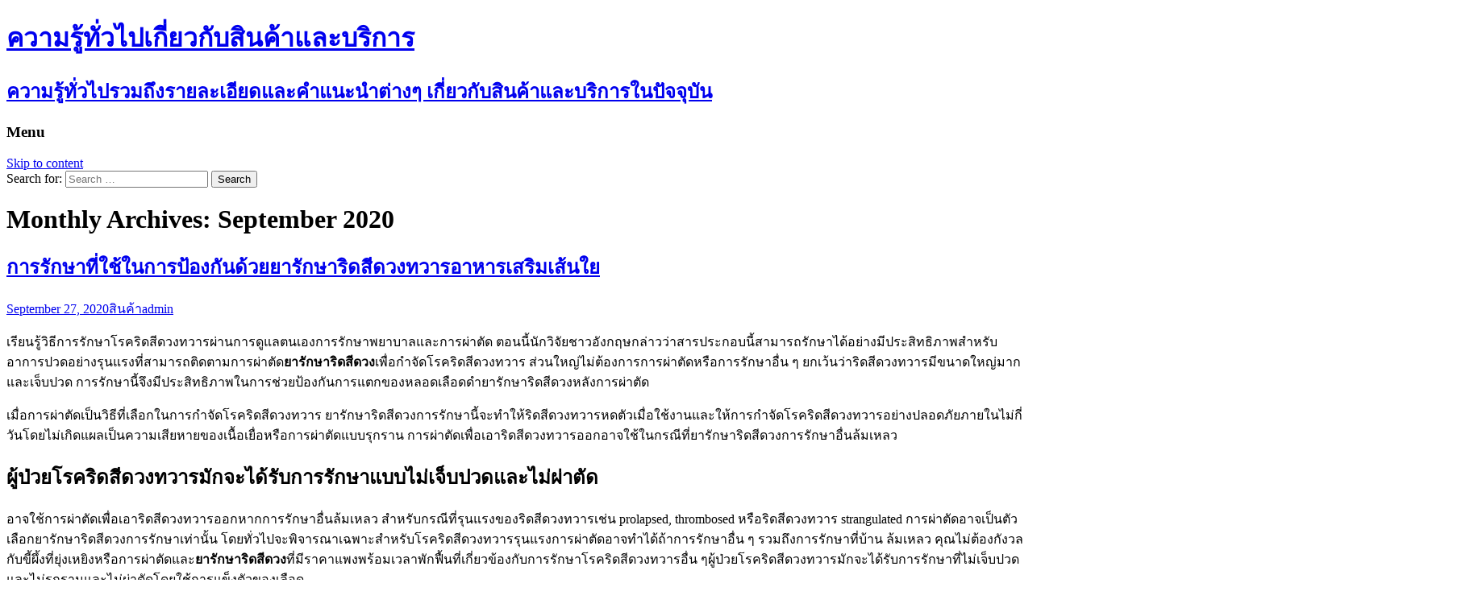

--- FILE ---
content_type: text/html; charset=UTF-8
request_url: https://www.woodlands-yorkshire.com/2020/09/
body_size: 129317
content:
<!DOCTYPE html>
<!--[if IE 7]>
<html class="ie ie7" lang="en-US">
<![endif]-->
<!--[if IE 8]>
<html class="ie ie8" lang="en-US">
<![endif]-->
<!--[if !(IE 7) | !(IE 8)  ]><!-->
<html lang="en-US">
<!--<![endif]-->
<head>
	<meta charset="UTF-8">
	<meta name="viewport" content="width=device-width">
	<title>September | 2020 | ความรู้ทั่วไปเกี่ยวกับสินค้าและบริการ</title>
	<link rel="profile" href="http://gmpg.org/xfn/11">
	<link rel="pingback" href="https://www.woodlands-yorkshire.com/xmlrpc.php">
	<!--[if lt IE 9]>
	<script src="https://www.woodlands-yorkshire.com/wp-content/themes/nuvioaxis-green/js/html5.js"></script>
	<![endif]-->
	<meta name='robots' content='max-image-preview:large' />
<link rel='dns-prefetch' href='//fonts.googleapis.com' />
<link rel="alternate" type="application/rss+xml" title="ความรู้ทั่วไปเกี่ยวกับสินค้าและบริการ &raquo; Feed" href="https://www.woodlands-yorkshire.com/feed/" />
<link rel="alternate" type="application/rss+xml" title="ความรู้ทั่วไปเกี่ยวกับสินค้าและบริการ &raquo; Comments Feed" href="https://www.woodlands-yorkshire.com/comments/feed/" />
<script type="text/javascript">
window._wpemojiSettings = {"baseUrl":"https:\/\/s.w.org\/images\/core\/emoji\/14.0.0\/72x72\/","ext":".png","svgUrl":"https:\/\/s.w.org\/images\/core\/emoji\/14.0.0\/svg\/","svgExt":".svg","source":{"concatemoji":"https:\/\/www.woodlands-yorkshire.com\/wp-includes\/js\/wp-emoji-release.min.js?ver=6.1.9"}};
/*! This file is auto-generated */
!function(e,a,t){var n,r,o,i=a.createElement("canvas"),p=i.getContext&&i.getContext("2d");function s(e,t){var a=String.fromCharCode,e=(p.clearRect(0,0,i.width,i.height),p.fillText(a.apply(this,e),0,0),i.toDataURL());return p.clearRect(0,0,i.width,i.height),p.fillText(a.apply(this,t),0,0),e===i.toDataURL()}function c(e){var t=a.createElement("script");t.src=e,t.defer=t.type="text/javascript",a.getElementsByTagName("head")[0].appendChild(t)}for(o=Array("flag","emoji"),t.supports={everything:!0,everythingExceptFlag:!0},r=0;r<o.length;r++)t.supports[o[r]]=function(e){if(p&&p.fillText)switch(p.textBaseline="top",p.font="600 32px Arial",e){case"flag":return s([127987,65039,8205,9895,65039],[127987,65039,8203,9895,65039])?!1:!s([55356,56826,55356,56819],[55356,56826,8203,55356,56819])&&!s([55356,57332,56128,56423,56128,56418,56128,56421,56128,56430,56128,56423,56128,56447],[55356,57332,8203,56128,56423,8203,56128,56418,8203,56128,56421,8203,56128,56430,8203,56128,56423,8203,56128,56447]);case"emoji":return!s([129777,127995,8205,129778,127999],[129777,127995,8203,129778,127999])}return!1}(o[r]),t.supports.everything=t.supports.everything&&t.supports[o[r]],"flag"!==o[r]&&(t.supports.everythingExceptFlag=t.supports.everythingExceptFlag&&t.supports[o[r]]);t.supports.everythingExceptFlag=t.supports.everythingExceptFlag&&!t.supports.flag,t.DOMReady=!1,t.readyCallback=function(){t.DOMReady=!0},t.supports.everything||(n=function(){t.readyCallback()},a.addEventListener?(a.addEventListener("DOMContentLoaded",n,!1),e.addEventListener("load",n,!1)):(e.attachEvent("onload",n),a.attachEvent("onreadystatechange",function(){"complete"===a.readyState&&t.readyCallback()})),(e=t.source||{}).concatemoji?c(e.concatemoji):e.wpemoji&&e.twemoji&&(c(e.twemoji),c(e.wpemoji)))}(window,document,window._wpemojiSettings);
</script>
<style type="text/css">
img.wp-smiley,
img.emoji {
	display: inline !important;
	border: none !important;
	box-shadow: none !important;
	height: 1em !important;
	width: 1em !important;
	margin: 0 0.07em !important;
	vertical-align: -0.1em !important;
	background: none !important;
	padding: 0 !important;
}
</style>
	<link rel='stylesheet' id='wp-block-library-css' href='https://www.woodlands-yorkshire.com/wp-includes/css/dist/block-library/style.min.css?ver=6.1.9' type='text/css' media='all' />
<link rel='stylesheet' id='classic-theme-styles-css' href='https://www.woodlands-yorkshire.com/wp-includes/css/classic-themes.min.css?ver=1' type='text/css' media='all' />
<style id='global-styles-inline-css' type='text/css'>
body{--wp--preset--color--black: #000000;--wp--preset--color--cyan-bluish-gray: #abb8c3;--wp--preset--color--white: #ffffff;--wp--preset--color--pale-pink: #f78da7;--wp--preset--color--vivid-red: #cf2e2e;--wp--preset--color--luminous-vivid-orange: #ff6900;--wp--preset--color--luminous-vivid-amber: #fcb900;--wp--preset--color--light-green-cyan: #7bdcb5;--wp--preset--color--vivid-green-cyan: #00d084;--wp--preset--color--pale-cyan-blue: #8ed1fc;--wp--preset--color--vivid-cyan-blue: #0693e3;--wp--preset--color--vivid-purple: #9b51e0;--wp--preset--gradient--vivid-cyan-blue-to-vivid-purple: linear-gradient(135deg,rgba(6,147,227,1) 0%,rgb(155,81,224) 100%);--wp--preset--gradient--light-green-cyan-to-vivid-green-cyan: linear-gradient(135deg,rgb(122,220,180) 0%,rgb(0,208,130) 100%);--wp--preset--gradient--luminous-vivid-amber-to-luminous-vivid-orange: linear-gradient(135deg,rgba(252,185,0,1) 0%,rgba(255,105,0,1) 100%);--wp--preset--gradient--luminous-vivid-orange-to-vivid-red: linear-gradient(135deg,rgba(255,105,0,1) 0%,rgb(207,46,46) 100%);--wp--preset--gradient--very-light-gray-to-cyan-bluish-gray: linear-gradient(135deg,rgb(238,238,238) 0%,rgb(169,184,195) 100%);--wp--preset--gradient--cool-to-warm-spectrum: linear-gradient(135deg,rgb(74,234,220) 0%,rgb(151,120,209) 20%,rgb(207,42,186) 40%,rgb(238,44,130) 60%,rgb(251,105,98) 80%,rgb(254,248,76) 100%);--wp--preset--gradient--blush-light-purple: linear-gradient(135deg,rgb(255,206,236) 0%,rgb(152,150,240) 100%);--wp--preset--gradient--blush-bordeaux: linear-gradient(135deg,rgb(254,205,165) 0%,rgb(254,45,45) 50%,rgb(107,0,62) 100%);--wp--preset--gradient--luminous-dusk: linear-gradient(135deg,rgb(255,203,112) 0%,rgb(199,81,192) 50%,rgb(65,88,208) 100%);--wp--preset--gradient--pale-ocean: linear-gradient(135deg,rgb(255,245,203) 0%,rgb(182,227,212) 50%,rgb(51,167,181) 100%);--wp--preset--gradient--electric-grass: linear-gradient(135deg,rgb(202,248,128) 0%,rgb(113,206,126) 100%);--wp--preset--gradient--midnight: linear-gradient(135deg,rgb(2,3,129) 0%,rgb(40,116,252) 100%);--wp--preset--duotone--dark-grayscale: url('#wp-duotone-dark-grayscale');--wp--preset--duotone--grayscale: url('#wp-duotone-grayscale');--wp--preset--duotone--purple-yellow: url('#wp-duotone-purple-yellow');--wp--preset--duotone--blue-red: url('#wp-duotone-blue-red');--wp--preset--duotone--midnight: url('#wp-duotone-midnight');--wp--preset--duotone--magenta-yellow: url('#wp-duotone-magenta-yellow');--wp--preset--duotone--purple-green: url('#wp-duotone-purple-green');--wp--preset--duotone--blue-orange: url('#wp-duotone-blue-orange');--wp--preset--font-size--small: 13px;--wp--preset--font-size--medium: 20px;--wp--preset--font-size--large: 36px;--wp--preset--font-size--x-large: 42px;--wp--preset--spacing--20: 0.44rem;--wp--preset--spacing--30: 0.67rem;--wp--preset--spacing--40: 1rem;--wp--preset--spacing--50: 1.5rem;--wp--preset--spacing--60: 2.25rem;--wp--preset--spacing--70: 3.38rem;--wp--preset--spacing--80: 5.06rem;}:where(.is-layout-flex){gap: 0.5em;}body .is-layout-flow > .alignleft{float: left;margin-inline-start: 0;margin-inline-end: 2em;}body .is-layout-flow > .alignright{float: right;margin-inline-start: 2em;margin-inline-end: 0;}body .is-layout-flow > .aligncenter{margin-left: auto !important;margin-right: auto !important;}body .is-layout-constrained > .alignleft{float: left;margin-inline-start: 0;margin-inline-end: 2em;}body .is-layout-constrained > .alignright{float: right;margin-inline-start: 2em;margin-inline-end: 0;}body .is-layout-constrained > .aligncenter{margin-left: auto !important;margin-right: auto !important;}body .is-layout-constrained > :where(:not(.alignleft):not(.alignright):not(.alignfull)){max-width: var(--wp--style--global--content-size);margin-left: auto !important;margin-right: auto !important;}body .is-layout-constrained > .alignwide{max-width: var(--wp--style--global--wide-size);}body .is-layout-flex{display: flex;}body .is-layout-flex{flex-wrap: wrap;align-items: center;}body .is-layout-flex > *{margin: 0;}:where(.wp-block-columns.is-layout-flex){gap: 2em;}.has-black-color{color: var(--wp--preset--color--black) !important;}.has-cyan-bluish-gray-color{color: var(--wp--preset--color--cyan-bluish-gray) !important;}.has-white-color{color: var(--wp--preset--color--white) !important;}.has-pale-pink-color{color: var(--wp--preset--color--pale-pink) !important;}.has-vivid-red-color{color: var(--wp--preset--color--vivid-red) !important;}.has-luminous-vivid-orange-color{color: var(--wp--preset--color--luminous-vivid-orange) !important;}.has-luminous-vivid-amber-color{color: var(--wp--preset--color--luminous-vivid-amber) !important;}.has-light-green-cyan-color{color: var(--wp--preset--color--light-green-cyan) !important;}.has-vivid-green-cyan-color{color: var(--wp--preset--color--vivid-green-cyan) !important;}.has-pale-cyan-blue-color{color: var(--wp--preset--color--pale-cyan-blue) !important;}.has-vivid-cyan-blue-color{color: var(--wp--preset--color--vivid-cyan-blue) !important;}.has-vivid-purple-color{color: var(--wp--preset--color--vivid-purple) !important;}.has-black-background-color{background-color: var(--wp--preset--color--black) !important;}.has-cyan-bluish-gray-background-color{background-color: var(--wp--preset--color--cyan-bluish-gray) !important;}.has-white-background-color{background-color: var(--wp--preset--color--white) !important;}.has-pale-pink-background-color{background-color: var(--wp--preset--color--pale-pink) !important;}.has-vivid-red-background-color{background-color: var(--wp--preset--color--vivid-red) !important;}.has-luminous-vivid-orange-background-color{background-color: var(--wp--preset--color--luminous-vivid-orange) !important;}.has-luminous-vivid-amber-background-color{background-color: var(--wp--preset--color--luminous-vivid-amber) !important;}.has-light-green-cyan-background-color{background-color: var(--wp--preset--color--light-green-cyan) !important;}.has-vivid-green-cyan-background-color{background-color: var(--wp--preset--color--vivid-green-cyan) !important;}.has-pale-cyan-blue-background-color{background-color: var(--wp--preset--color--pale-cyan-blue) !important;}.has-vivid-cyan-blue-background-color{background-color: var(--wp--preset--color--vivid-cyan-blue) !important;}.has-vivid-purple-background-color{background-color: var(--wp--preset--color--vivid-purple) !important;}.has-black-border-color{border-color: var(--wp--preset--color--black) !important;}.has-cyan-bluish-gray-border-color{border-color: var(--wp--preset--color--cyan-bluish-gray) !important;}.has-white-border-color{border-color: var(--wp--preset--color--white) !important;}.has-pale-pink-border-color{border-color: var(--wp--preset--color--pale-pink) !important;}.has-vivid-red-border-color{border-color: var(--wp--preset--color--vivid-red) !important;}.has-luminous-vivid-orange-border-color{border-color: var(--wp--preset--color--luminous-vivid-orange) !important;}.has-luminous-vivid-amber-border-color{border-color: var(--wp--preset--color--luminous-vivid-amber) !important;}.has-light-green-cyan-border-color{border-color: var(--wp--preset--color--light-green-cyan) !important;}.has-vivid-green-cyan-border-color{border-color: var(--wp--preset--color--vivid-green-cyan) !important;}.has-pale-cyan-blue-border-color{border-color: var(--wp--preset--color--pale-cyan-blue) !important;}.has-vivid-cyan-blue-border-color{border-color: var(--wp--preset--color--vivid-cyan-blue) !important;}.has-vivid-purple-border-color{border-color: var(--wp--preset--color--vivid-purple) !important;}.has-vivid-cyan-blue-to-vivid-purple-gradient-background{background: var(--wp--preset--gradient--vivid-cyan-blue-to-vivid-purple) !important;}.has-light-green-cyan-to-vivid-green-cyan-gradient-background{background: var(--wp--preset--gradient--light-green-cyan-to-vivid-green-cyan) !important;}.has-luminous-vivid-amber-to-luminous-vivid-orange-gradient-background{background: var(--wp--preset--gradient--luminous-vivid-amber-to-luminous-vivid-orange) !important;}.has-luminous-vivid-orange-to-vivid-red-gradient-background{background: var(--wp--preset--gradient--luminous-vivid-orange-to-vivid-red) !important;}.has-very-light-gray-to-cyan-bluish-gray-gradient-background{background: var(--wp--preset--gradient--very-light-gray-to-cyan-bluish-gray) !important;}.has-cool-to-warm-spectrum-gradient-background{background: var(--wp--preset--gradient--cool-to-warm-spectrum) !important;}.has-blush-light-purple-gradient-background{background: var(--wp--preset--gradient--blush-light-purple) !important;}.has-blush-bordeaux-gradient-background{background: var(--wp--preset--gradient--blush-bordeaux) !important;}.has-luminous-dusk-gradient-background{background: var(--wp--preset--gradient--luminous-dusk) !important;}.has-pale-ocean-gradient-background{background: var(--wp--preset--gradient--pale-ocean) !important;}.has-electric-grass-gradient-background{background: var(--wp--preset--gradient--electric-grass) !important;}.has-midnight-gradient-background{background: var(--wp--preset--gradient--midnight) !important;}.has-small-font-size{font-size: var(--wp--preset--font-size--small) !important;}.has-medium-font-size{font-size: var(--wp--preset--font-size--medium) !important;}.has-large-font-size{font-size: var(--wp--preset--font-size--large) !important;}.has-x-large-font-size{font-size: var(--wp--preset--font-size--x-large) !important;}
.wp-block-navigation a:where(:not(.wp-element-button)){color: inherit;}
:where(.wp-block-columns.is-layout-flex){gap: 2em;}
.wp-block-pullquote{font-size: 1.5em;line-height: 1.6;}
</style>
<link rel='stylesheet' id='nuvioaxis-fonts-css' href='//fonts.googleapis.com/css?family=Source+Sans+Pro%3A300%2C400%2C700%2C300italic%2C400italic%2C700italic%7CBitter%3A400%2C700&#038;subset=latin%2Clatin-ext' type='text/css' media='all' />
<link rel='stylesheet' id='genericons-css' href='https://www.woodlands-yorkshire.com/wp-content/themes/nuvioaxis-green/fonts/genericons.css?ver=2.09' type='text/css' media='all' />
<link rel='stylesheet' id='nuvioaxis-style-css' href='https://www.woodlands-yorkshire.com/wp-content/themes/nuvioaxis-beige/style.css?ver=2013-07-18' type='text/css' media='all' />
<!--[if lt IE 9]>
<link rel='stylesheet' id='nuvioaxis-ie-css' href='https://www.woodlands-yorkshire.com/wp-content/themes/nuvioaxis-green/css/ie.css?ver=2013-07-18' type='text/css' media='all' />
<![endif]-->
<script type='text/javascript' src='https://www.woodlands-yorkshire.com/wp-includes/js/jquery/jquery.min.js?ver=3.6.1' id='jquery-core-js'></script>
<script type='text/javascript' src='https://www.woodlands-yorkshire.com/wp-includes/js/jquery/jquery-migrate.min.js?ver=3.3.2' id='jquery-migrate-js'></script>
<link rel="https://api.w.org/" href="https://www.woodlands-yorkshire.com/wp-json/" /><link rel="EditURI" type="application/rsd+xml" title="RSD" href="https://www.woodlands-yorkshire.com/xmlrpc.php?rsd" />
<link rel="wlwmanifest" type="application/wlwmanifest+xml" href="https://www.woodlands-yorkshire.com/wp-includes/wlwmanifest.xml" />
<meta name="generator" content="WordPress 6.1.9" />
	<style type="text/css" id="nuvioaxis-header-css">
			.site-header {
			background: url(https://www.woodlands-yorkshire.com/wp-content/themes/nuvioaxis-green/images/headers/circle.png) no-repeat scroll top;
			background-size: 2000px auto;
		}
		</style>
	</head>

<body class="archive date single-author sidebar">
	<div id="page" class="hfeed site"> 
		<header id="masthead" class="site-header" role="banner">
			<a class="home-link" href="https://www.woodlands-yorkshire.com/" title="ความรู้ทั่วไปเกี่ยวกับสินค้าและบริการ" rel="home">
				<h1 class="site-title">ความรู้ทั่วไปเกี่ยวกับสินค้าและบริการ</h1>
				<h2 class="site-description">ความรู้ทั่วไปรวมถึงรายละเอียดและคำแนะนำต่างๆ เกี่ยวกับสินค้าและบริการในปัจจุบัน</h2>
			</a>

			<div id="navbar" class="navbar">
				<nav id="site-navigation" class="navigation main-navigation" role="navigation">
					<h3 class="menu-toggle">Menu</h3>
					<a class="screen-reader-text skip-link" href="#content" title="Skip to content">Skip to content</a>
					<div class="nav-menu"></div>
					<form role="search" method="get" class="search-form" action="https://www.woodlands-yorkshire.com/">
				<label>
					<span class="screen-reader-text">Search for:</span>
					<input type="search" class="search-field" placeholder="Search &hellip;" value="" name="s" />
				</label>
				<input type="submit" class="search-submit" value="Search" />
			</form>				</nav><!-- #site-navigation -->
			</div><!-- #navbar -->
		</header><!-- #masthead -->

		<div id="main" class="site-main">

	<div id="primary" class="content-area">
		<div id="content" class="site-content" role="main">

					<header class="archive-header">
				<h1 class="archive-title">Monthly Archives: September 2020</h1>
			</header><!-- .archive-header -->

										
<article id="post-927" class="post-927 post type-post status-publish format-standard hentry category-13">
	<header class="entry-header">
		
				<h1 class="entry-title">
			<a href="https://www.woodlands-yorkshire.com/%e0%b8%81%e0%b8%b2%e0%b8%a3%e0%b8%a3%e0%b8%b1%e0%b8%81%e0%b8%a9%e0%b8%b2%e0%b8%97%e0%b8%b5%e0%b9%88%e0%b9%83%e0%b8%8a%e0%b9%89%e0%b9%83%e0%b8%99%e0%b8%81%e0%b8%b2%e0%b8%a3%e0%b8%9b%e0%b9%89%e0%b8%ad/" rel="bookmark">การรักษาที่ใช้ในการป้องกันด้วยยารักษาริดสีดวงทวารอาหารเสริมเส้นใย</a>
		</h1>
		
		<div class="entry-meta">
			<span class="date"><a href="https://www.woodlands-yorkshire.com/%e0%b8%81%e0%b8%b2%e0%b8%a3%e0%b8%a3%e0%b8%b1%e0%b8%81%e0%b8%a9%e0%b8%b2%e0%b8%97%e0%b8%b5%e0%b9%88%e0%b9%83%e0%b8%8a%e0%b9%89%e0%b9%83%e0%b8%99%e0%b8%81%e0%b8%b2%e0%b8%a3%e0%b8%9b%e0%b9%89%e0%b8%ad/" title="Permalink to การรักษาที่ใช้ในการป้องกันด้วยยารักษาริดสีดวงทวารอาหารเสริมเส้นใย" rel="bookmark"><time class="entry-date" datetime="2020-09-27T08:24:55+07:00">September 27, 2020</time></a></span><span class="categories-links"><a href="https://www.woodlands-yorkshire.com/category/%e0%b8%aa%e0%b8%b4%e0%b8%99%e0%b8%84%e0%b9%89%e0%b8%b2/" rel="category tag">สินค้า</a></span><span class="author vcard"><a class="url fn n" href="https://www.woodlands-yorkshire.com/author/admin/" title="View all posts by admin" rel="author">admin</a></span>					</div><!-- .entry-meta -->
	</header><!-- .entry-header -->

		<div class="entry-content">
		<p>เรียนรู้วิธีการรักษาโรคริดสีดวงทวารผ่านการดูแลตนเองการรักษาพยาบาลและการผ่าตัด ตอนนี้นักวิจัยชาวอังกฤษกล่าวว่าสารประกอบนี้สามารถรักษาได้อย่างมีประสิทธิภาพสำหรับอาการปวดอย่างรุนแรงที่สามารถติดตามการผ่าตัด<strong>ยารักษาริดสีดวง</strong>เพื่อกำจัดโรคริดสีดวงทวาร ส่วนใหญ่ไม่ต้องการการผ่าตัดหรือการรักษาอื่น ๆ ยกเว้นว่าริดสีดวงทวารมีขนาดใหญ่มากและเจ็บปวด การรักษานี้จึงมีประสิทธิภาพในการช่วยป้องกันการแตกของหลอดเลือดดำยารักษาริดสีดวงหลังการผ่าตัด</p>
<p>เมื่อการผ่าตัดเป็นวิธีที่เลือกในการกำจัดโรคริดสีดวงทวาร ยารักษาริดสีดวงการรักษานี้จะทำให้ริดสีดวงทวารหดตัวเมื่อใช้งานและให้การกำจัดโรคริดสีดวงทวารอย่างปลอดภัยภายในไม่กี่วันโดยไม่เกิดแผลเป็นความเสียหายของเนื้อเยื่อหรือการผ่าตัดแบบรุกราน การผ่าตัดเพื่อเอาริดสีดวงทวารออกอาจใช้ในกรณีที่ยารักษาริดสีดวงการรักษาอื่นล้มเหลว</p>
<h1>ผู้ป่วยโรคริดสีดวงทวารมักจะได้รับการรักษาแบบไม่เจ็บปวดและไม่ผ่าตัด</h1>
<p>อาจใช้การผ่าตัดเพื่อเอาริดสีดวงทวารออกหากการรักษาอื่นล้มเหลว สำหรับกรณีที่รุนแรงของริดสีดวงทวารเช่น prolapsed, thrombosed หรือริดสีดวงทวาร strangulated การผ่าตัดอาจเป็นตัวเลือกยารักษาริดสีดวงการรักษาเท่านั้น โดยทั่วไปจะพิจารณาเฉพาะสำหรับโรคริดสีดวงทวารรุนแรงการผ่าตัดอาจทำได้ถ้าการรักษาอื่น ๆ รวมถึงการรักษาที่บ้าน ล้มเหลว คุณไม่ต้องกังวลกับขี้ผึ้งที่ยุ่งเหยิงหรือการผ่าตัดและ<strong>ยารักษาริดสีดวง</strong>ที่มีราคาแพงพร้อมเวลาพักฟื้นที่เกี่ยวข้องกับการรักษาโรคริดสีดวงทวารอื่น ๆผู้ป่วยโรคริดสีดวงทวารมักจะได้รับการรักษาที่ไม่เจ็บปวดและไม่รุกรานและไม่ผ่าตัดโดยใช้การแข็งตัวของเลือด</p>
<p>ผู้ป่วยโรคริดสีดวงทวารมักจะได้รับการรักษาแบบไม่เจ็บปวดและไม่ผ่าตัดโดยใช้การแข็งตัวของแสงอินฟราเรดการแข็งตัวของอินฟราเรดยารักษาริดสีดวงการรักษาแบบใหม่สำหรับโรคริดสีดวงทวาร ยารักษาริดสีดวงสำหรับการรักษาผู้ป่วยนอกของโรคริดสีดวงทวารริดสีดวงทวารส่วนใหญ่ไม่ต้องการการรักษาทางการแพทย์ ริดสีดวงทวารรุนแรงอาจจำเป็นต้องได้รับการผ่าตัดรักษา โรคริดสีดวงทวารรุนแรงอาจต้องได้รับการดูแลเป็นพิเศษซึ่งส่วนใหญ่สามารถทำได้บนพื้นฐานผู้ป่วยนอก</p>
<h2>เมื่อมีอาการเช่นอาการคันแสบร้อนหรือปวดจะเกิดขึ้นเป็นสิ่งสำคัญ</h2>
<p>ดังนั้นโรคริดสีดวงทวารจึงต้องได้รับการวินิจฉัยและรักษาที่เหมาะสมจากแพทย์ โรคริดสีดวงทวารภายนอกที่เป็นแผลเล็ก ๆ มักไม่ต้องการการรักษาห้ามเลือด แม้ว่า ยารักษาริดสีดวงอาจเป็นวิธีการรักษาที่ง่ายและมีประสิทธิภาพสำหรับโรคริดสีดวงทวาร แต่ศัลยแพทย์ที่พยายามทำตามขั้นตอนนี้ก็ยังต้องได้รับการฝึกอบรม ผู้ชายมีแนวโน้มมากกว่าผู้หญิงที่จะเป็นโรคริดสีดวงทวารที่ต้องได้รับการรักษาจากแพทย์ ผู้ชายมีแนวโน้มมากกว่าผู้หญิงที่จะเป็นโรคริดสีดวงทวารยา<a href="https://www.montraherbal.com/">รักษาริดสีดวง</a>ที่ต้องได้รับการรักษาจากแพทย์ผู้เชี่ยวชาญสาเหตุและอาการอย่างแน่นอนทำไมจึงไม่เป็นที่รู้จักของโรคริดสีดวงทวาร</p>
<p>เมื่อมีอาการเช่นอาการคันแสบร้อนหรือปวดจะเกิดขึ้นเป็นสิ่งสำคัญในการหาสมุนไพรรักษาโรคริดสีดวงทวารโดยเร็วที่สุด นี่คือการรักษาต่อต้านการอักเสบที่มีประสิทธิภาพสูงสูตรเฉพาะเพื่อหยุดเลือดและบรรเทาอาการปวดเฉียบพลันจากริดสีดวงทวาร หากอาการปวดยังคงอยู่ให้พูดคุยกับแพทย์เกี่ยวกับตัวเลือก<strong>ยาริดสีดวง</strong>การรักษาโรคริดสีดวงทวารอื่น ๆ ครีมหรือเหน็บที่ใช้ในการรักษาโรคริดสีดวงทวารส่วนใหญ่มุ่งไปที่การลดอาการปวดและอาการคัน หากคุณมีอาการปวดที่คุณรู้ว่ามาจากโรคริดสีดวงทวาร แต่ไม่มีเลือดออกการรักษาที่บ้านอาจเป็นสิ่งที่จำเป็น ปัญหาหลังการผ่าตัด</p>
			</div><!-- .entry-content -->
	
	<footer class="entry-meta">
		
			</footer><!-- .entry-meta -->
</article><!-- #post -->
							
<article id="post-916" class="post-916 post type-post status-publish format-standard hentry category-12">
	<header class="entry-header">
		
				<h1 class="entry-title">
			<a href="https://www.woodlands-yorkshire.com/%e0%b9%80%e0%b8%84%e0%b8%a5%e0%b9%87%e0%b8%94%e0%b8%a5%e0%b8%b1%e0%b8%9a%e0%b8%82%e0%b8%ad%e0%b8%87-massage-bangkok-%e0%b8%84%e0%b8%b7%e0%b8%ad%e0%b8%81%e0%b8%b2%e0%b8%a3%e0%b8%9c%e0%b9%88%e0%b8%ad/" rel="bookmark">เคล็ดลับของ massage Bangkok คือการผ่อนคลายอย่างเต็มที่</a>
		</h1>
		
		<div class="entry-meta">
			<span class="date"><a href="https://www.woodlands-yorkshire.com/%e0%b9%80%e0%b8%84%e0%b8%a5%e0%b9%87%e0%b8%94%e0%b8%a5%e0%b8%b1%e0%b8%9a%e0%b8%82%e0%b8%ad%e0%b8%87-massage-bangkok-%e0%b8%84%e0%b8%b7%e0%b8%ad%e0%b8%81%e0%b8%b2%e0%b8%a3%e0%b8%9c%e0%b9%88%e0%b8%ad/" title="Permalink to เคล็ดลับของ massage Bangkok คือการผ่อนคลายอย่างเต็มที่" rel="bookmark"><time class="entry-date" datetime="2020-09-24T11:18:11+07:00">September 24, 2020</time></a></span><span class="categories-links"><a href="https://www.woodlands-yorkshire.com/category/%e0%b8%9a%e0%b8%a3%e0%b8%b4%e0%b8%81%e0%b8%b2%e0%b8%a3/" rel="category tag">บริการ</a></span><span class="author vcard"><a class="url fn n" href="https://www.woodlands-yorkshire.com/author/admin/" title="View all posts by admin" rel="author">admin</a></span>					</div><!-- .entry-meta -->
	</header><!-- .entry-header -->

		<div class="entry-content">
		<p>การนวดแผนไทย <strong>massage Bangkok</strong> การนวดแผนตะวันตกมีความแตกต่างกันอย่างมากในหลาย ๆ วิธีมากกว่าเทคนิคของพวกเขา ในประเทศตะวันตกมีความพยายามอย่างต่อเนื่องในการพิสูจน์ทางวิทยาศาสตร์ว่าการนวดมีประโยชน์อย่างไรและทำไม massage Bangkok อาชีพการนวดบำบัดส่วนใหญ่ยอมรับว่าวิทยาศาสตร์เป็นผู้ควบคุมที่ไม่เป็นทางการ นักบำบัดรู้สึกว่าจำเป็นต้องแสดงให้เห็นว่าการบำบัดของพวกเขาเป็นไปตามความต้องการของวิทยาศาสตร์และเป็นไปตามมาตรฐานทางวิทยาศาสตร์</p>
<h2>massage Bangkok ของการนวดจะต้องได้รับการพิสูจน์</h2>
<p>โดยวิธีการทางวิทยาศาสตร์เพื่อป้องกันข้อกล่าวหาเรื่องการกล่าวอ้างที่ไม่ผ่านการพิสูจน์ไม่เป็นไปตามหลักวิทยาศาสตร์หรือไม่มีหลักฐานเกี่ยวกับการบำบัด ช่างเป็นอะไรที่น่าพูดจริงๆ หากคุณคิดว่าฉันพูดเกินจริงโปรดอ่านข้อจำกัดความรับผิดชอบเกี่ยวกับแบบฟอร์มการนวดที่คุณต้องกรอกก่อนรับเซสชั่น massage Bangkok ต้องใช้ความพยายามอย่างมากในการระบุว่าพวกเขาไม่ได้แก้ไขรักษาวินิจฉัยรักษาสั่งยาหรือปรับปรุงสภาพทางการแพทย์ใด ๆ</p>
<p>มีเพียงแพทย์เท่านั้นที่สามารถทำสิ่งเหล่านี้ได้ ฉันรู้ว่าพวกเขาต้องทำอย่างนั้นเพื่อไม่ให้โดนฟ้อง ลองใช้สามัญสำนึกตรงนี้ ก่อนการถือกำเนิดของวิทยาศาสตร์การแพทย์ผู้คนทั่วโลกได้รับการบำบัดและการเยียวยาทุกประเภท บางครั้งพวกเขาทำงานและบางครั้งก็ไม่ได้ผล <strong>massage Bangkok price</strong> บางครั้งการรักษาของพวกเขาก็ได้ผลและบางครั้งก็ไม่มี ความแตกต่างที่ยิ่งใหญ่อย่างหนึ่งคือโรงพยาบาลและการรักษายาและขั้นตอนต่างๆ massage Bangkok เป็นสาเหตุสำคัญของการเสียชีวิตในสหรัฐอเมริกา เทียบกันแล้วบอกเลยว่ามีคนตายบนโต๊ะนวดกี่คน!</p>
<h2>มีใครบ้างที่เชื่อจริงๆ ว่านักนวดบำบัดที่ได้รับการฝึกฝนมาอย่างดี</h2>
<p>ซึ่งอาจมีประสบการณ์ในการทำงานร่วมกับผู้คนนับร้อยหรือหลายพันคนโดยตรงไม่สามารถปรับปรุงอาการป่วยใด ๆ ได้เลย เปรียบเทียบกับแพทย์ทั่วไปที่ถูกบริษัทประกันบังคับให้ใช้เวลากับคนไข้น้อยที่สุดเท่าที่จะเป็นไปได้และคนที่วิ่งเข้าไปในห้องใช้เวลากับคุณห้านาทีโดยแทบจะไม่แตะต้องตัวคุณเลยและปล่อยให้คุณจ่ายยาตามใบสั่งแพทย์ ซึ่งเขาไม่รู้อะไรเลยนอกจากสิ่งที่ตัวแทนเภสัชกรรมบอกเขา massage Bangkok ฉันต้องการย้ำว่าฉันมีความเคารพอย่างสูงต่อกระบวนการทางการแพทย์บางอย่างที่มีประโยชน์อย่างไม่น่าเชื่อ แพทย์สมัยใหม่สามารถทำสิ่งที่น่าอัศจรรย์</p>
<p>เมื่อพวกเขาเย็บเหยื่อของอุบัติเหตุที่น่าสยดสยองเข้าด้วยกันหรือทำให้คนพิการกลับมาทำงานได้อีกครั้ง แต่ประวัติการรักษาของวิทยาศาสตร์การแพทย์สมัยใหม่ในการรักษาโรคที่เกี่ยวข้องกับระบบภูมิคุ้มกันและเรื้อรังส่วนใหญ่นั้นแย่มาก ลองเปรียบเทียบสิ่งนี้กับนางแบบเอเชียโดยเฉพาะการ<a href="http://jenny-massage.com"><strong>นวดแผนไทย massage Bangkok</strong></a> ในประเทศไทยไม่มีใครต้องกรอกแบบฟอร์มการรับยาไม่มีใครฟ้องนักนวดบำบัดไม่มีนักบำบัดคนใดต้องปฏิบัติตามข้อเรียกร้องทางวิทยาศาสตร์นักนวดบำบัดหรือหมอธรรมชาติคนอื่น ๆ สามารถวินิจฉัยสภาวะได้ตามความรู้และสามารถรักษาเงื่อนไขดังกล่าวได้</p>
<p><img decoding="async" class="size-medium wp-image-917 aligncenter" src="https://www.woodlands-yorkshire.com/wp-content/uploads/2020/09/0stock_image_4970261_xl_2015_1-300x199.jpg" alt="" width="300" height="199" srcset="https://www.woodlands-yorkshire.com/wp-content/uploads/2020/09/0stock_image_4970261_xl_2015_1-300x199.jpg 300w, https://www.woodlands-yorkshire.com/wp-content/uploads/2020/09/0stock_image_4970261_xl_2015_1-768x510.jpg 768w, https://www.woodlands-yorkshire.com/wp-content/uploads/2020/09/0stock_image_4970261_xl_2015_1-1024x680.jpg 1024w" sizes="(max-width: 300px) 100vw, 300px" /></p>
			</div><!-- .entry-content -->
	
	<footer class="entry-meta">
		
			</footer><!-- .entry-meta -->
</article><!-- #post -->
							
<article id="post-913" class="post-913 post type-post status-publish format-standard hentry category-13">
	<header class="entry-header">
		
				<h1 class="entry-title">
			<a href="https://www.woodlands-yorkshire.com/%e0%b8%98%e0%b8%b8%e0%b8%a3%e0%b8%81%e0%b8%b4%e0%b8%88%e0%b8%9b%e0%b8%b9%e0%b8%99%e0%b8%9c%e0%b8%87-%e0%b8%97%e0%b8%b5%e0%b8%9e%e0%b8%b5%e0%b9%84%e0%b8%ad%e0%b8%aa%e0%b8%b2%e0%b8%a1%e0%b8%b2%e0%b8%a3/" rel="bookmark">ธุรกิจปูนผง ทีพีไอสามารถใช้การตลาดทางอินเทอร์เน็ตได้อย่างไร</a>
		</h1>
		
		<div class="entry-meta">
			<span class="date"><a href="https://www.woodlands-yorkshire.com/%e0%b8%98%e0%b8%b8%e0%b8%a3%e0%b8%81%e0%b8%b4%e0%b8%88%e0%b8%9b%e0%b8%b9%e0%b8%99%e0%b8%9c%e0%b8%87-%e0%b8%97%e0%b8%b5%e0%b8%9e%e0%b8%b5%e0%b9%84%e0%b8%ad%e0%b8%aa%e0%b8%b2%e0%b8%a1%e0%b8%b2%e0%b8%a3/" title="Permalink to ธุรกิจปูนผง ทีพีไอสามารถใช้การตลาดทางอินเทอร์เน็ตได้อย่างไร" rel="bookmark"><time class="entry-date" datetime="2020-09-17T13:21:36+07:00">September 17, 2020</time></a></span><span class="categories-links"><a href="https://www.woodlands-yorkshire.com/category/%e0%b8%aa%e0%b8%b4%e0%b8%99%e0%b8%84%e0%b9%89%e0%b8%b2/" rel="category tag">สินค้า</a></span><span class="author vcard"><a class="url fn n" href="https://www.woodlands-yorkshire.com/author/admin/" title="View all posts by admin" rel="author">admin</a></span>					</div><!-- .entry-meta -->
	</header><!-- .entry-header -->

		<div class="entry-content">
		<p><img decoding="async" loading="lazy" class="size-medium wp-image-914 aligncenter" src="https://www.woodlands-yorkshire.com/wp-content/uploads/2020/09/o_1dfavggktggr1lce1tfi1qqe1b7fb-300x293-300x293-300x293-300x293.jpg" alt="" width="300" height="293" /></p>
<p>แคมเปญการตลาดอินเทอร์เน็ตเป็นความคิดริเริ่มที่จะได้รับธุรกิจอิฐและปูนแบบดั้งเดิมเพื่อใช้การตลาดอินเทอร์เน็ต อินเทอร์เน็ตเป็นสื่อกลางที่ทำงานได้ง่ายรวดเร็วและราคาไม่แพงสำหรับบริการด้านการตลาดสำหรับธุรกิจในท้องถิ่น เจ้าของธุรกิจจำนวนมากไม่ได้ตระหนักถึงมันหรือถูกนำออกโดยเทคโนโลยี<strong>ปูนผง ทีพีไอ</strong>หรือข้อกำหนดทางเทคนิคอย่างไรก็ตามหากเจ้าของธุรกิจมองไปไกลกว่านั้นพวกเขาอาจตกใจเมื่อพบลูกค้าที่คาดหวังจำนวนมากบนอินเทอร์เน็ตที่ทันสมัย</p>
<p>โดย Google สามารถทำตามขั้นตอนง่าย ๆ ต่อไปนี้เพื่อให้แคมเปญการตลาดอินเทอร์เน็ตของคุณดำเนินต่อไปรู้จักลูกค้าในอุดมคติของคุณธุรกิจ<strong>ปูนผง ทีพีไอ</strong>จำนวนมากไม่ได้พยายามทำความเข้าใจลูกค้าอย่างชัดเจน คุณต้องเลือกตัวอย่างลูกค้าที่ดีที่สุดของคุณและบันทึกคุณสมบัติทั่วไปพฤติกรรมและข้อมูลประชากรของลูกค้า ดังนั้นคุณมุ่งหวังที่จะสรุปในสามสิ่งต่อไปนี้ปัญหาที่ลูกค้าของคุณอาจเผชิญ ตัวอย่างเช่นท่อรั่วท่อระบายน้ำที่ถูกปิดกั้น ฯลฯ</p>
<h1>ในการทำวิจัยเกี่ยวกับลูกค้าในอุดมคติของคุณ</h1>
<p>โซลูชันที่ลูกค้าของคุณกำลังมองหา ตัวอย่างเช่นหม้อไอน้ำใหม่ระบบทำความร้อนส่วนกลางพื้นที่ทางภูมิศาสตร์ที่พวกเขากำลังค้นหา ตัวอย่างเช่นบริสตอลกลาสโกว์และลอนดอนแหล่งข้อมูลที่ยอดเยี่ยมในการทำวิจัยเกี่ยวกับลูกค้าในอุดมคติของคุณคือหนังสือทราบคำหลักของคุณการวิจัยด้านบนเกี่ยวกับลูกค้าในอุดมคติของคุณควรให้คำแนะนำหรือมุมสำหรับการวิจัยคำหลักของคุณ คุณสามารถใช้เครื่องมือฟรีทางเว็บที่เรียกว่า Google เครื่องมือคำหลักเพื่อรับตัวเลือกคำหลัก <strong>ปูนผง ทีพีไอ</strong>คุณจะต้องเริ่มจากคำหลักกว้าง ๆ และจากนั้นจะสามารถค้นหาวลีคำหลักคำสองถึงสามคำได้</p>
<p>ตัวอย่างเช่นคุณเริ่มต้นด้วยการเพิ่มคำหลักเช่นช่างประปาช่างประปาหรือท่อประปา จากนั้นไปลึกโดยดูที่คำหลักอื่น ๆ ที่เกี่ยวข้องเช่นช่างประปาที่ดีที่สุดช่างประปาฉุกเฉินประปาครัวสุดท้ายคุณจะต้องเพิ่มตัวแก้ไขทางภูมิศาสตร์เช่นลอนดอนตะวันออกเฉียงใต้บริสตอลและปูนผง เอสซีจีอื่น ๆ เพื่อตัดสินความแข็งแกร่งและความเหมาะสมของคำหลักหนึ่ง ๆ คุณควรระวังตัวเลขต่อไปนี้ที่จัดทำโดยเครื่องมือคำหลักของ Google</p>
<h2>เมื่อปริมาณการใช้ข้อมูลเริ่มไหลไปยังเว็บไซต์ของคุณให้บันทึก</h2>
<p>เมื่อปริมาณการใช้ข้อมูลเริ่มไหลไปยังเว็บไซต์ของคุณให้บันทึกอัตราการสนทนา ปรับใช้รหัสการวิเคราะห์ฟรีของ Google และตรวจสอบผู้เข้าชมปริมาณการใช้งานและคำหลักที่ใช้เพื่อไปยังไซต์ปูนผง เอสซีจีของคุณ นอกจากนี้ทดลองเปลี่ยนการเรียกร้องให้ดำเนินการของคุณ เช่นรูปแบบการจับลูกค้าเป้าหมายการเลือกรับอีเมลหรือหมายเลขโทรศัพท์ฟรี ตัวอย่างเช่นเพียงแค่เปลี่ยนสถานที่ตั้งของปุ่มสั่งซื้อออนไลน์จากด้านซ้ายไปยังมุมบนขวามือสามารถเพิ่มอัตราการแปลงของคุณเป็นสองเท่า</p>
<p>สรุปหากทั้งหมดข้างต้นดูเหมือนว่าเป็นงานที่หนักแล้วพิจารณาเรื่องนี้ ผู้เยี่ยมชมไซต์ของคุณนับพันรายอาจหมายถึงลูกค้าใหม่ 100 คนทุกเดือน กลยุทธ์การตลาดทางอินเทอร์เน็ตที่ดีผสมผสานกับ <strong>ปูนผง</strong> เอสซีจีสามารถดึงดูดกลุ่มลูกค้าเป้าหมายจากภูมิภาคทางภูมิศาสตร์ของคุณเช่นลอนดอนและส่งถึงคุณ นอกจากนี้คุณยังสามารถว่าจ้างงานด้านบนให้กับนักพัฒนาเว็บไซต์หรือ บริษัท การตลาด SEO ได้ มันเป็นวิธีที่เร็วที่สุดและถูกที่สุดในการรับและรักษาลูกค้าเพิ่มขึ้นในพื้นที่ ติดต่อเรา <a href="https://ycr.co.th/%E0%B8%A3%E0%B8%B2%E0%B8%A2%E0%B8%A5%E0%B8%B0%E0%B9%80%E0%B8%AD%E0%B8%B5%E0%B8%A2%E0%B8%94%E0%B8%AA%E0%B8%B4%E0%B8%99%E0%B8%84%E0%B9%89%E0%B8%B2-143547-%E0%B8%9B%E0%B8%B9%E0%B8%99%E0%B8%8B%E0%B8%B5%E0%B9%80%E0%B8%A1%E0%B8%99%E0%B8%95%E0%B9%8C%E0%B8%9C%E0%B8%87-%E0%B8%97%E0%B8%B5%E0%B8%9E%E0%B8%B5%E0%B9%84%E0%B8%AD-%E0%B9%81%E0%B8%94%E0%B8%87.html"><strong>https://ycr.co.th/%E0%B8%A3%E0%B8%B2%E0%B8%A2%E0%B8%A5%E0%B8%B0%E0%B9%80%E0%B8%AD%E0%B8%B5%E0%B8%A2%E0%B8%94%E0%B8%AA%E0%B8%B4%E0%B8%99%E0%B8%84%E0%B9%89%E0%B8%B2-143547-%E0%B8%9B%E0%B8%B9%E0%B8%99%E0%B8%8B%E0%B8%B5%E0%B9%80%E0%B8%A1%E0%B8%99%E0%B8%95%E0%B9%8C%E0%B8%9C%E0%B8%87-%E0%B8%97%E0%B8%B5%E0%B8%9E%E0%B8%B5%E0%B9%84%E0%B8%AD-%E0%B9%81%E0%B8%94%E0%B8%87.html</strong></a></p>
<p>&nbsp;</p>
			</div><!-- .entry-content -->
	
	<footer class="entry-meta">
		
			</footer><!-- .entry-meta -->
</article><!-- #post -->
							
<article id="post-908" class="post-908 post type-post status-publish format-standard hentry category-60">
	<header class="entry-header">
		
				<h1 class="entry-title">
			<a href="https://www.woodlands-yorkshire.com/%e0%b8%84%e0%b9%89%e0%b8%99%e0%b8%ab%e0%b8%b2%e0%b8%9a%e0%b8%a3%e0%b8%b4%e0%b8%81%e0%b8%b2%e0%b8%a3%e0%b8%a3%e0%b9%89%e0%b8%ad%e0%b8%a2%e0%b9%84%e0%b8%ab%e0%b8%a1%e0%b8%97%e0%b8%b5%e0%b9%88%e0%b8%a1/" rel="bookmark">ค้นหาบริการร้อยไหมที่มีความน่าเชื่อถือสำหรับคุณ</a>
		</h1>
		
		<div class="entry-meta">
			<span class="date"><a href="https://www.woodlands-yorkshire.com/%e0%b8%84%e0%b9%89%e0%b8%99%e0%b8%ab%e0%b8%b2%e0%b8%9a%e0%b8%a3%e0%b8%b4%e0%b8%81%e0%b8%b2%e0%b8%a3%e0%b8%a3%e0%b9%89%e0%b8%ad%e0%b8%a2%e0%b9%84%e0%b8%ab%e0%b8%a1%e0%b8%97%e0%b8%b5%e0%b9%88%e0%b8%a1/" title="Permalink to ค้นหาบริการร้อยไหมที่มีความน่าเชื่อถือสำหรับคุณ" rel="bookmark"><time class="entry-date" datetime="2020-09-16T05:36:19+07:00">September 16, 2020</time></a></span><span class="categories-links"><a href="https://www.woodlands-yorkshire.com/category/%e0%b8%84%e0%b8%a7%e0%b8%b2%e0%b8%a1%e0%b8%aa%e0%b8%a7%e0%b8%a2%e0%b8%84%e0%b8%a7%e0%b8%b2%e0%b8%a1%e0%b8%87%e0%b8%b2%e0%b8%a1/" rel="category tag">ความสวยความงาม</a></span><span class="author vcard"><a class="url fn n" href="https://www.woodlands-yorkshire.com/author/admin/" title="View all posts by admin" rel="author">admin</a></span>					</div><!-- .entry-meta -->
	</header><!-- .entry-header -->

		<div class="entry-content">
		<p>ผู้ป่วยที่กำลังมองหาขั้นตอนการฟื้นฟูผิวมีหลายทางเลือก แต่ตัวเลือกใดที่มีประสิทธิภาพมากที่สุด ขั้นตอนการฟื้นฟูผิวด้วยเลเซอร์ที่แนะนำในท้ายที่สุดจะขึ้นอยู่กับปัจจัยหลายประการรวมถึงผลลัพธ์ที่ต้องการเงื่อนไขทางการแพทย์ ฯลฯ เทคโนโลยีเลเซอร์มีผลดีอย่างมากในด้านการแพทย์และเครื่องสำอางเนื่องจากผู้เชี่ยวชาญทางการแพทย์หลายคนหันมาใช้การรักษาด้วยเลเซอร์ เพื่อความปลอดภัยและความแม่นยำ <strong>ร้อยไหม</strong>อาจใช้ในแง่มุมต่างๆ ของอุตสาหกรรมเช่นในการผ่าตัดจักษุวิทยากระบวนการเครื่องสำอางและการฟื้นฟูผิวเป็นต้น</p>
<h1>การผลัดผิวด้วยร้อยไหมประสบความสำเร็จ</h1>
<p>สำหรับผู้ป่วยจำนวนมากที่ต้องการการบรรเทาจากริ้วรอยแผลเป็นและความเสียหายจากแสงแดด ลำแสงเลเซอร์สามารถขัดผิวได้อย่างอ่อนโยนและสามารถช่วยทดแทนเซลล์ผิวเก่าและริ้วรอยด้วยเซลล์ผิวใหม่ ขั้นตอนนี้ค่อนข้างไม่มีเลือดทำให้นี่เป็นหนึ่งในข้อได้เปรียบที่สำคัญเหนือขั้นตอนอื่น ๆ โดยการทำให้ผิวหนังตึงขึ้นรอยพับและริ้วรอยอาจถูกกำจัดออกไปทำให้ผู้ป่วยดูเรียบเนียนและอ่อนกว่าวัย ยิ่งไปกว่านั้นการผลัดผิวด้วยร้อยไหมอาจใช้ร่วมกับขั้นตอนอื่น ๆ เช่นการลอกผิวด้วยสารเคมีเพื่อผลลัพธ์ที่ดีขึ้นการบำบัดด้วยแสงในขณะที่ไม่ใช่การรักษาด้วยร้อยไหม</p>
<p>แต่ใช้แหล่งกำเนิดแสงและยาที่เรียกว่า เพื่อให้ได้ผลลัพธ์ เป็นส่วนที่น่าตื่นเต้นในการรักษาเครื่องสำอางโดยเฉพาะอย่างยิ่งในเรื่องของการฟื้นฟูผิว ขั้นตอนนี้ใช้สำหรับการฉายแสงและการรักษาริ้วรอยการเปลี่ยนสีเส้นเลือดที่มองเห็นได้และปัญหาสิว เครื่องฉายแสงจะสัมผัสกับใบหน้าก่อนจากนั้นจึงใช้แหล่งกำเนิดแสง <strong>ร้อยไหม</strong>ที่ดูดซับสารไวแสงจะถูกทำลายเมื่อใช้แหล่งกำเนิดแสงเนื่องจากปฏิกิริยาที่เกิดแล้วก็มีการรักษาด้วยเลเซอร์การรักษาด้วยเลเซอร์นี้ทำงานเพื่อกระชับผิวโดยกระตุ้นการเติบโตของคอลลาเจนใหม่ ไม่สามารถใช้เพื่อช่วยผู้ป่วยที่มีสัญญาณแห่งวัยต่างๆ</p>
<h2>คลื่นพลังงานแสงขนาดเล็กจะทะลุผ่านชั้นล่างของผิวหนัง</h2>
<p>ซึ่งช่วยส่งเสริมการผลิตคอลลาเจน ร้อยไหมทำให้ผิวตึงขึ้นและช่วยกำจัดริ้วรอยรอยแผลเป็นจากสิวบนใบหน้า ระยะเวลาในการรักษาค่อนข้างสั้นสำหรับขั้นตอนนี้ แทบไม่จำเป็นต้องใช้ระยะเวลาพักฟื้นและเมื่อเทียบกับการรักษาแบบอื่นแล้วจะค่อนข้างปราศจากความเจ็บปวดนอกจากนี้ยังมีขั้นตอนการฟื้นฟูผิวด้วยเลเซอร์อื่น ๆ เนื่องจากตัวเลือกเฉพาะจะแตกต่างกันไปในแต่ละคลินิก เมื่อต้องการการรักษาด้วยเลเซอร์ให้แน่ใจว่าได้เลือกวิธีการรักษาที่ปลอดภัยมีประสิทธิภาพและหากเป็นไปได้ควรมีระยะเวลาการพักฟื้นที่สั้นกว่า</p>
<p>หากคุณต้องการเรียนรู้เพิ่มเติมเกี่ยวกับวิธีการกระชับผิวแบบไม่ต้องผ่าตัดที่คุณสามารถใช้ได้ในวันนี้คุณจะต้องการอ่านบทความนี้ ฉันจะเปิดเผยวิธีการกระชับผิวสามวิธีที่ใช้กันมากที่สุดในปัจจุบันเพื่อกระชับผิวโดยไม่ต้องใช้การผ่าตัด วิธีการเหล่านี้ ได้แก่ เทอร์มาจเลเซอร์ลิฟท์และคอลลาเจนส่งเสริมผลิตภัณฑ์บำรุงผิว วิธีที่ฉันชอบคือการใช้ครีมเพิ่มคอลลาเจนอย่างไรก็ตามฉันจะพูดถึงอีกสองวิธีในกรณีที่พวกเขาอาจสนใจคุณมากกว่านี้ <a href="https://www.theklinique.com/nano-lock/"><strong>ร้อยไหม</strong></a>หลังจากอ่านบทความนี้แล้วคุณจะมีทางเลือกที่กว้างขึ้นสำหรับเทคนิคการกระชับผิวแบบไม่ต้องผ่าตัดให้เลือก</p>
			</div><!-- .entry-content -->
	
	<footer class="entry-meta">
		
			</footer><!-- .entry-meta -->
</article><!-- #post -->
							
<article id="post-909" class="post-909 post type-post status-publish format-standard hentry category-60">
	<header class="entry-header">
		
				<h1 class="entry-title">
			<a href="https://www.woodlands-yorkshire.com/%e0%b8%a3%e0%b8%b1%e0%b8%81%e0%b8%a9%e0%b8%b2%e0%b8%aa%e0%b8%b4%e0%b8%a7%e0%b8%97%e0%b8%b8%e0%b8%81%e0%b8%82%e0%b8%b1%e0%b9%89%e0%b8%99%e0%b8%95%e0%b8%ad%e0%b8%99%e0%b8%82%e0%b8%ad%e0%b8%87%e0%b8%aa/" rel="bookmark">รักษาสิวทุกขั้นตอนของสิว</a>
		</h1>
		
		<div class="entry-meta">
			<span class="date"><a href="https://www.woodlands-yorkshire.com/%e0%b8%a3%e0%b8%b1%e0%b8%81%e0%b8%a9%e0%b8%b2%e0%b8%aa%e0%b8%b4%e0%b8%a7%e0%b8%97%e0%b8%b8%e0%b8%81%e0%b8%82%e0%b8%b1%e0%b9%89%e0%b8%99%e0%b8%95%e0%b8%ad%e0%b8%99%e0%b8%82%e0%b8%ad%e0%b8%87%e0%b8%aa/" title="Permalink to รักษาสิวทุกขั้นตอนของสิว" rel="bookmark"><time class="entry-date" datetime="2020-09-08T05:36:41+07:00">September 8, 2020</time></a></span><span class="categories-links"><a href="https://www.woodlands-yorkshire.com/category/%e0%b8%84%e0%b8%a7%e0%b8%b2%e0%b8%a1%e0%b8%aa%e0%b8%a7%e0%b8%a2%e0%b8%84%e0%b8%a7%e0%b8%b2%e0%b8%a1%e0%b8%87%e0%b8%b2%e0%b8%a1/" rel="category tag">ความสวยความงาม</a></span><span class="author vcard"><a class="url fn n" href="https://www.woodlands-yorkshire.com/author/admin/" title="View all posts by admin" rel="author">admin</a></span>					</div><!-- .entry-meta -->
	</header><!-- .entry-header -->

		<div class="entry-content">
		<p>สิวเป็นสภาพผิวที่น่าอายที่ส่งผลกระทบต่อคนจำนวนมากไม่ว่าจะอายุเท่าไหร่ก็ตาม คุณต้อง<strong>รักษาสิว</strong>ในระยะเริ่มต้นเพราะเมื่อเวลาผ่านไปสิวจะรุนแรงขึ้นเรื่อย ๆ ซึ่งอยู่ลึกลงไปในผิวหนังและรักษาได้ยากขึ้น คุณต้องทำทุกวิถีทางเพื่อรักษาสิวเพราะการหาวิธีรักษาสิวที่เหมาะสมไม่ใช่เรื่องง่าย แต่ไม่ใช่เรื่องที่เป็นไปไม่ได้ที่จะหาวิธีการรักษาสิวที่ดีและไม่มีเหตุผลที่คนจะตื่นตระหนก การรักษาสิวอันดับแรกขึ้นอยู่กับสภาพผิวของแต่ละบุคคล สำหรับผู้ที่มีผิวแห้งมีการรักษาสำหรับผิวแห้งและสำหรับผู้ที่มีผิวมันมีการรักษาสิวสำหรับผิวที่มีไขมัน</p>
<h1>หากคุณไม่แน่ใจว่าสภาพผิวของคุณเป็นแบบไหน</h1>
<p>คุณต้องปรึกษาแพทย์ดูแลผิวที่ดีเพื่อสอบถามข้อมูลเกี่ยวกับสภาพผิวของคุณและวิธีการรักษาสิวที่ควรใช้ การรักษาสิวมีหลายขั้นตอน คุณต้องอดทนและคุณต้องได้รับข้อมูลเป็นอย่างดีเมื่อคุณกำลังมองหาวิธีการรักษาสิวที่เหมาะสม คุณต้องเตรียมตัวให้พร้อมและเตรียมที่จะลองรักษาสิวหลาย ๆ วิธีก่อนที่จะหาวิธีรักษาสิวที่เหมาะกับคุณ การค้นหาวิธีการรักษาสิวที่ถูกต้องจำเป็นต้องมีการค้นหาอย่างมากโดยเฉพาะอย่างยิ่งหากคุณไม่ได้พูดคุยกับแพทย์ผิวหนัง การปรึกษาแพทย์ผิวหนังเป็นทางเลือกที่ดี หากคุณไม่อยู่ในสภาพที่จะทำเช่นนั้นคุณยังสามารถหาวิธีรักษาสิวที่ดีได้ด้วยตัวเอง</p>
<p>สิวที่ไม่รุนแรงเป็นรูปแบบของสิวที่ง่ายที่สุดซึ่งสามารถ<strong>รักษาสิว</strong>ให้หายได้ในบางครั้งโดยใช้วิธีรักษาสิวแบบธรรมชาติร่วมด้วย การรักษาสิวด้วยวิธีธรรมชาติหลายวิธีสามารถรักษาสิวเล็กน้อยได้ในเวลาไม่กี่เดือน คุณต้องไม่เชื่อคนที่สัญญาว่าผลิตภัณฑ์ของพวกเขารักษาสิวของคุณได้อย่างรวดเร็วและพวกเขาหลอกว่าจะคืนเงินเป็นจำนวนมากสำหรับผลิตภัณฑ์บางอย่างที่ไม่ใช่สิ่งที่คุณคาดหวัง</p>
<h2>รักษาสิวปานกลางหายยากเพราะไม่ได้อยู่ที่ผิวอย่างเดียว</h2>
<p>สิวระดับปานกลางก็เป็นสิวที่มีความรุนแรงเช่นกัน แต่ก็ไม่ยากที่จะรักษาเพราะมันไม่ได้อยู่ลึกเข้าไปในผิวหนังเท่ากับสิวที่รุนแรง บางครั้งสิวในระดับปานกลางสามารถหายได้ด้วยการรักษาสิวแบบธรรมชาติและการรักษาเฉพาะบางอย่างและมีไม่มากนักที่ต้องใช้ยาปฏิชีวนะ แต่บ่อยครั้งที่ผู้คนใช้การรักษาด้วยยาปฏิชีวนะกับสิวรูปแบบนี้โดยหวังว่าการรักษาจะเร็วขึ้นสิวเป็นสภาพผิวที่รักษาได้ไม่ยาก การ<a href="https://www.theklinique.com/omnilux/">รักษาสิว</a>อาจใช้เวลาหลายเดือนหรือหลายปี</p>
<p>ขึ้นอยู่กับว่าผู้ป่วยใช้วิธีการรักษาอย่างไรและระยะของสิวรุนแรงเพียงใด กรณีที่เป็นสิวรุนแรงเป็นวิธีที่ยากที่สุดในการรักษาเนื่องจากสิวผดอยู่ลึกลงไปในผิวหนังและกลายเป็นก้อนและซีสต์ สิวเรื้อรังเป็นสิวที่รุนแรงที่สุดและอาจทิ้งรอยแผลเป็นไว้ได้หากไม่ได้รับการรักษาอย่างถูกต้อง สิวชนิดรุนแรงสิวเรื้อรังนี้ไม่สามารถรักษาให้หายได้ด้วยการ<strong>รักษาสิวที่ไหนดี</strong>ด้วยวิธีธรรมชาติเท่านั้น แบคทีเรียที่ก่อให้เกิดสิวจะต้องถูกฆ่าเพื่อป้องกันไม่ให้สิวใหม่ปรากฏขึ้น</p>
<p>&nbsp;</p>
			</div><!-- .entry-content -->
	
	<footer class="entry-meta">
		
			</footer><!-- .entry-meta -->
</article><!-- #post -->
			
			
		
		</div><!-- #content -->
	</div><!-- #primary -->

	<div id="tertiary" class="sidebar-container" role="complementary">
		<div class="sidebar-inner">
			<div class="widget-area">
				<aside id="search-2" class="widget widget_search"><form role="search" method="get" class="search-form" action="https://www.woodlands-yorkshire.com/">
				<label>
					<span class="screen-reader-text">Search for:</span>
					<input type="search" class="search-field" placeholder="Search &hellip;" value="" name="s" />
				</label>
				<input type="submit" class="search-submit" value="Search" />
			</form></aside>
		<aside id="recent-posts-2" class="widget widget_recent_entries">
		<h3 class="widget-title">Recent Posts</h3>
		<ul>
											<li>
					<a href="https://www.woodlands-yorkshire.com/%e0%b8%99%e0%b9%89%e0%b8%b3%e0%b8%a1%e0%b8%b1%e0%b8%99%e0%b8%81%e0%b8%a3%e0%b8%b0%e0%b9%80%e0%b8%97%e0%b8%b5%e0%b8%a2%e0%b8%a1%e0%b8%96%e0%b8%b7%e0%b8%ad%e0%b9%80%e0%b8%9b%e0%b9%87%e0%b8%99%e0%b8%aa/">น้ำมันกระเทียมถือเป็นสมุนไพรธรรมชาติที่ทรงคุณค่า</a>
									</li>
											<li>
					<a href="https://www.woodlands-yorkshire.com/%e0%b8%81%e0%b8%b2%e0%b8%a3%e0%b9%83%e0%b8%8a%e0%b9%89%e0%b8%87%e0%b8%b2%e0%b8%99%e0%b8%96%e0%b8%b1%e0%b8%87%e0%b9%80%e0%b8%9f%e0%b8%ad%e0%b8%a3%e0%b9%8c%e0%b9%82%e0%b8%a3%e0%b8%8b%e0%b8%b5%e0%b9%80/">การใช้งานถังเฟอร์โรซีเมนต์ยังมีความยืดหยุ่นสูง</a>
									</li>
											<li>
					<a href="https://www.woodlands-yorkshire.com/recruitment-agency-in-thailand-%e0%b8%81%e0%b8%a5%e0%b8%a2%e0%b8%b8%e0%b8%97%e0%b8%98%e0%b9%8c%e0%b8%81%e0%b8%b2%e0%b8%a3%e0%b8%ab%e0%b8%b2%e0%b8%87%e0%b8%b2%e0%b8%99%e0%b8%97%e0%b8%b5%e0%b9%88/">Recruitment Agency in Thailand กลยุทธ์การหางานที่มีประสิทธิภาพ</a>
									</li>
											<li>
					<a href="https://www.woodlands-yorkshire.com/quality-tank-%e0%b8%a2%e0%b8%b1%e0%b8%87%e0%b9%82%e0%b8%94%e0%b8%94%e0%b9%80%e0%b8%94%e0%b9%88%e0%b8%99%e0%b9%83%e0%b8%99%e0%b8%94%e0%b9%89%e0%b8%b2%e0%b8%99%e0%b8%a7%e0%b8%b1%e0%b8%aa%e0%b8%94/">QUALITY TANK ยังโดดเด่นในด้านวัสดุและเทคโนโลยีการผลิต</a>
									</li>
											<li>
					<a href="https://www.woodlands-yorkshire.com/tsurumi-pump-%e0%b8%aa%e0%b8%b2%e0%b8%a1%e0%b8%b2%e0%b8%a3%e0%b8%96%e0%b9%83%e0%b8%99%e0%b8%81%e0%b8%b2%e0%b8%a3%e0%b8%97%e0%b8%b3%e0%b8%87%e0%b8%b2%e0%b8%99%e0%b8%95%e0%b9%88%e0%b8%ad%e0%b9%80/">TSURUMI PUMP สามารถในการทำงานต่อเนื่อง</a>
									</li>
											<li>
					<a href="https://www.woodlands-yorkshire.com/%e0%b8%9b%e0%b8%b1%e0%b9%8a%e0%b8%a1%e0%b8%84%e0%b8%b2%e0%b8%a5%e0%b8%9b%e0%b8%b5%e0%b8%94%e0%b9%89%e0%b8%b2%e0%b8%a2%e0%b8%b1%e0%b8%87%e0%b8%96%e0%b8%b9%e0%b8%81%e0%b8%ad%e0%b8%ad%e0%b8%81%e0%b9%81/">ปั๊มคาลปีด้ายังถูกออกแบบให้ประหยัดพลังงาน</a>
									</li>
											<li>
					<a href="https://www.woodlands-yorkshire.com/%e0%b8%9c%e0%b8%b9%e0%b9%89%e0%b8%a3%e0%b8%b1%e0%b8%9a%e0%b9%80%e0%b8%ab%e0%b8%a1%e0%b8%b2%e0%b8%87%e0%b8%b2%e0%b8%99%e0%b9%84%e0%b8%9f%e0%b8%9f%e0%b9%89%e0%b8%b2%e0%b9%82%e0%b8%a3%e0%b8%87%e0%b8%87/">ผู้รับเหมางานไฟฟ้าโรงงานที่ยอดเยี่ยม</a>
									</li>
											<li>
					<a href="https://www.woodlands-yorkshire.com/%e0%b8%81%e0%b8%b2%e0%b8%a3%e0%b8%99%e0%b8%b3%e0%b9%80%e0%b8%aa%e0%b8%99%e0%b8%ad-jewelry-price-tag-%e0%b8%9c%e0%b8%b9%e0%b9%89%e0%b8%9a%e0%b8%a3%e0%b8%b4%e0%b9%82%e0%b8%a0%e0%b8%84%e0%b8%a2%e0%b8%b8/">การนำเสนอ jewelry price tag ผู้บริโภคยุคใหม่ก็เป็นสิ่งที่ไม่ควรมองข้าม</a>
									</li>
											<li>
					<a href="https://www.woodlands-yorkshire.com/%e0%b8%8a%e0%b8%b8%e0%b8%94%e0%b8%95%e0%b8%a3%e0%b8%a7%e0%b8%88%e0%b9%80%e0%b8%ad%e0%b8%94%e0%b8%aa%e0%b9%8c%e0%b9%83%e0%b8%8a%e0%b9%89%e0%b9%81%e0%b8%a5%e0%b9%89%e0%b8%a7%e0%b8%97%e0%b8%b4%e0%b9%89/">ชุดตรวจเอดส์ใช้แล้วทิ้งอย่างไรให้ปลอดภัย ไม่เสี่ยงแพร่เชื้อ</a>
									</li>
											<li>
					<a href="https://www.woodlands-yorkshire.com/%e0%b9%80%e0%b8%a1%e0%b8%b7%e0%b9%88%e0%b8%ad%e0%b8%84%e0%b8%b8%e0%b8%93%e0%b8%95%e0%b8%b1%e0%b8%94%e0%b8%aa%e0%b8%b4%e0%b8%99%e0%b9%83%e0%b8%88%e0%b8%95%e0%b8%b4%e0%b8%94%e0%b8%95%e0%b8%b1%e0%b9%89/">เมื่อคุณตัดสินใจติดตั้งระบบติดตามรถ</a>
									</li>
											<li>
					<a href="https://www.woodlands-yorkshire.com/%e0%b8%a7%e0%b8%b4%e0%b8%98%e0%b8%b5%e0%b9%80%e0%b8%a5%e0%b8%b7%e0%b8%ad%e0%b8%81%e0%b8%9a%e0%b8%a3%e0%b8%b4%e0%b8%81%e0%b8%b2%e0%b8%a3%e0%b8%9e%e0%b8%99%e0%b8%b1%e0%b8%81%e0%b8%87%e0%b8%b2%e0%b8%99/">วิธีเลือกบริการพนักงานขับรถมืออาชีพ ปลอดภัย มั่นใจทุกการเดินทาง</a>
									</li>
											<li>
					<a href="https://www.woodlands-yorkshire.com/%e0%b8%81%e0%b8%b2%e0%b8%a3%e0%b9%83%e0%b8%8a%e0%b9%89-barcode-for-jewelry-%e0%b8%88%e0%b8%b6%e0%b8%87%e0%b8%81%e0%b8%a5%e0%b8%b2%e0%b8%a2%e0%b9%80%e0%b8%9b%e0%b9%87%e0%b8%99%e0%b9%80%e0%b8%84/">การใช้ barcode for jewelry จึงกลายเป็นเครื่องมือสำคัญ</a>
									</li>
											<li>
					<a href="https://www.woodlands-yorkshire.com/%e0%b8%a3%e0%b8%a7%e0%b8%a1%e0%b8%ad%e0%b8%b8%e0%b8%9b%e0%b8%81%e0%b8%a3%e0%b8%93%e0%b9%8c%e0%b9%80%e0%b8%aa%e0%b8%a3%e0%b8%b4%e0%b8%a1%e0%b8%81%e0%b8%a5%e0%b9%89%e0%b8%ad%e0%b8%87%e0%b8%a7%e0%b8%b4/">รวมอุปกรณ์เสริมกล้องวิดีโอที่ควรมี เพื่อคุณภาพวิดีโอระดับโปร</a>
									</li>
											<li>
					<a href="https://www.woodlands-yorkshire.com/%e0%b9%80%e0%b8%ab%e0%b8%95%e0%b8%b8%e0%b8%9c%e0%b8%a5%e0%b8%97%e0%b8%b5%e0%b9%88%e0%b8%84%e0%b8%a7%e0%b8%a3%e0%b9%80%e0%b8%a5%e0%b8%b7%e0%b8%ad%e0%b8%81%e0%b8%97%e0%b8%b1%e0%b8%a7%e0%b8%a3%e0%b9%8c/">เหตุผลที่ควรเลือกทัวร์กรุ๊ปส่วนตัว สำหรับการเดินทางครั้งต่อไป</a>
									</li>
											<li>
					<a href="https://www.woodlands-yorkshire.com/%e0%b8%81%e0%b8%b2%e0%b8%a3%e0%b8%95%e0%b8%b4%e0%b8%a7%e0%b8%aa%e0%b8%ad%e0%b8%9a%e0%b9%80%e0%b8%82%e0%b9%89%e0%b8%b2%e0%b8%a1%e0%b8%ab%e0%b8%b2%e0%b8%a5%e0%b8%b1%e0%b8%a2%e0%b8%88%e0%b8%b6%e0%b8%87/">การติวสอบเข้ามหาลัยจึงไม่ใช่เพียงการเตรียมตัวเพื่อวันสอบ</a>
									</li>
											<li>
					<a href="https://www.woodlands-yorkshire.com/%e0%b9%81%e0%b8%9c%e0%b9%88%e0%b8%99%e0%b8%aa%e0%b9%81%e0%b8%95%e0%b8%99%e0%b9%80%e0%b8%a5%e0%b8%aa%e0%b8%aa%e0%b8%b5%e0%b8%94%e0%b8%b3%e0%b9%82%e0%b8%94%e0%b8%94%e0%b9%80%e0%b8%94%e0%b9%88%e0%b8%99/">แผ่นสแตนเลสสีดำโดดเด่นกว่าวัสดุประเภทอื่นหลายประการ</a>
									</li>
											<li>
					<a href="https://www.woodlands-yorkshire.com/%e0%b8%84%e0%b8%a7%e0%b8%b2%e0%b8%a1%e0%b8%a3%e0%b8%b9%e0%b9%89%e0%b8%a0%e0%b8%b2%e0%b8%a9%e0%b8%b2%e0%b9%80%e0%b8%81%e0%b8%b2%e0%b8%ab%e0%b8%a5%e0%b8%b5%e0%b8%97%e0%b8%b5%e0%b9%88%e0%b8%84%e0%b8%b8/">ความรู้ภาษาเกาหลีที่คุณได้จากการติวสอบEPS ไปเกาหลี</a>
									</li>
											<li>
					<a href="https://www.woodlands-yorkshire.com/distilled-water-%e0%b8%81%e0%b9%87%e0%b8%aa%e0%b8%b2%e0%b8%a1%e0%b8%b2%e0%b8%a3%e0%b8%96%e0%b8%a2%e0%b8%b7%e0%b8%94%e0%b8%ad%e0%b8%b2%e0%b8%a2%e0%b8%b8%e0%b8%81%e0%b8%b2%e0%b8%a3%e0%b9%83%e0%b8%8a/">Distilled water ก็สามารถยืดอายุการใช้งานของอุปกรณ์ต่าง ๆ</a>
									</li>
											<li>
					<a href="https://www.woodlands-yorkshire.com/%e0%b8%9a%e0%b8%a3%e0%b8%b4%e0%b8%81%e0%b8%b2%e0%b8%a3%e0%b8%a3%e0%b8%b1%e0%b8%9a%e0%b8%a2%e0%b8%b7%e0%b9%88%e0%b8%99%e0%b8%a7%e0%b8%b5%e0%b8%8b%e0%b9%88%e0%b8%b2%e0%b8%95%e0%b9%88%e0%b8%b2%e0%b8%87/">บริการรับยื่นวีซ่าต่างประเทศของเรายังเน้นความโปร่งใส</a>
									</li>
											<li>
					<a href="https://www.woodlands-yorkshire.com/%e0%b8%88%e0%b9%89%e0%b8%b2%e0%b8%87%e0%b8%84%e0%b8%99%e0%b8%82%e0%b8%b1%e0%b8%9a%e0%b8%a3%e0%b8%96%e0%b8%a3%e0%b8%b2%e0%b8%a2%e0%b9%80%e0%b8%94%e0%b8%b7%e0%b8%ad%e0%b8%99%e0%b8%84%e0%b8%b3%e0%b9%81/">จ้างคนขับรถรายเดือนคำแนะนำในการจัดการและดูแล</a>
									</li>
											<li>
					<a href="https://www.woodlands-yorkshire.com/%e0%b8%81%e0%b8%b2%e0%b8%a3%e0%b8%a5%e0%b8%87%e0%b8%97%e0%b8%b8%e0%b8%99%e0%b9%83%e0%b8%99%e0%b9%84%e0%b8%aa%e0%b9%89%e0%b8%81%e0%b8%a3%e0%b8%ad%e0%b8%87-ro-membrane-%e0%b9%81%e0%b8%95%e0%b9%88/">การลงทุนในไส้กรอง RO Membrane แต่สามารถสร้างประโยชน์</a>
									</li>
											<li>
					<a href="https://www.woodlands-yorkshire.com/%e0%b9%83%e0%b8%99%e0%b8%aa%e0%b9%88%e0%b8%a7%e0%b8%99%e0%b8%82%e0%b8%ad%e0%b8%87%e0%b8%81%e0%b8%b2%e0%b8%a3%e0%b8%9e%e0%b8%b1%e0%b8%92%e0%b8%99%e0%b8%b2%e0%b8%ad%e0%b8%b2%e0%b8%8a%e0%b8%b5%e0%b8%9e/">ในส่วนของการพัฒนาอาชีพให้กับพนักงานรักษาความปลอดภัย</a>
									</li>
											<li>
					<a href="https://www.woodlands-yorkshire.com/%e0%b8%81%e0%b8%b2%e0%b8%a3%e0%b8%a3%e0%b8%b1%e0%b8%9a%e0%b8%88%e0%b8%b3%e0%b8%99%e0%b8%ad%e0%b8%87%e0%b8%9a%e0%b9%89%e0%b8%b2%e0%b8%99%e0%b8%97%e0%b8%b5%e0%b9%88%e0%b8%94%e0%b8%b4%e0%b8%99%e0%b9%80/">การรับจำนองบ้านที่ดินเป็นทางเลือกที่ได้รับความนิยมอย่างมาก</a>
									</li>
											<li>
					<a href="https://www.woodlands-yorkshire.com/%e0%b8%81%e0%b8%a5%e0%b8%b4%e0%b9%88%e0%b8%99%e0%b8%84%e0%b8%99%e0%b9%81%e0%b8%81%e0%b9%88%e0%b8%9b%e0%b8%b1%e0%b8%8d%e0%b8%ab%e0%b8%b2%e0%b8%97%e0%b8%b5%e0%b9%88%e0%b9%81%e0%b8%81%e0%b9%89%e0%b9%84/">กลิ่นคนแก่ปัญหาที่แก้ได้ด้วยผลิตภัณฑ์ลดกลิ่นเฉพาะทาง</a>
									</li>
											<li>
					<a href="https://www.woodlands-yorkshire.com/%e0%b8%81%e0%b8%b2%e0%b8%a3%e0%b9%80%e0%b8%a5%e0%b8%b7%e0%b8%ad%e0%b8%81%e0%b9%83%e0%b8%8a%e0%b9%89%e0%b9%80%e0%b8%84%e0%b8%a3%e0%b8%b7%e0%b9%88%e0%b8%ad%e0%b8%87%e0%b8%9e%e0%b8%b4%e0%b8%a1%e0%b8%9e/">การเลือกใช้เครื่องพิมพ์บาร์โค้ดที่เหมาะสมกับธุรกิจ</a>
									</li>
											<li>
					<a href="https://www.woodlands-yorkshire.com/%e0%b8%84%e0%b9%89%e0%b8%99%e0%b8%ab%e0%b8%b2%e0%b8%aa%e0%b8%a1%e0%b8%9a%e0%b8%b1%e0%b8%95%e0%b8%b4%e0%b8%97%e0%b8%b5%e0%b9%88%e0%b8%a2%e0%b8%ad%e0%b8%94%e0%b9%80%e0%b8%a2%e0%b8%b5%e0%b9%88%e0%b8%a2/">ค้นหาสมบัติที่ยอดเยี่ยมใน IPhone gold ที่เต็มไปด้วยความสวยงาม</a>
									</li>
											<li>
					<a href="https://www.woodlands-yorkshire.com/%e0%b8%82%e0%b8%a7%e0%b8%94%e0%b8%9b%e0%b8%b1%e0%b9%8a%e0%b8%a1%e0%b8%aa%e0%b8%b8%e0%b8%8d%e0%b8%8d%e0%b8%b2%e0%b8%81%e0%b8%b2%e0%b8%a8%e0%b8%81%e0%b8%b1%e0%b8%9a%e0%b8%81%e0%b8%b2%e0%b8%a3%e0%b8%a2/">ขวดปั๊มสุญญากาศกับการยกระดับประสบการณ์ในการใช้งาน</a>
									</li>
											<li>
					<a href="https://www.woodlands-yorkshire.com/%e0%b8%94%e0%b8%b9%e0%b8%ae%e0%b8%a7%e0%b8%87%e0%b8%88%e0%b8%b8%e0%b9%89%e0%b8%a2%e0%b8%9a%e0%b9%89%e0%b8%b2%e0%b8%99%e0%b8%81%e0%b8%b2%e0%b8%a3%e0%b8%97%e0%b8%b3%e0%b8%84%e0%b8%a7%e0%b8%b2%e0%b8%a1/">ดูฮวงจุ้ยบ้านการทำความเข้าใจถึงการจัดวางบ้านให้สอดคล้อง</a>
									</li>
											<li>
					<a href="https://www.woodlands-yorkshire.com/%e0%b9%80%e0%b8%99%e0%b8%a1%e0%b9%80%e0%b8%9e%e0%b8%a5%e0%b8%97%e0%b8%a2%e0%b8%b1%e0%b8%87%e0%b8%a1%e0%b8%b5%e0%b8%9a%e0%b8%97%e0%b8%9a%e0%b8%b2%e0%b8%97%e0%b9%83%e0%b8%99%e0%b8%81%e0%b8%b2%e0%b8%a3/">เนมเพลทยังมีบทบาทในการสร้างความเป็นระเบียบเรียบร้อย</a>
									</li>
											<li>
					<a href="https://www.woodlands-yorkshire.com/%e0%b8%81%e0%b8%b2%e0%b8%a3%e0%b8%a5%e0%b8%87%e0%b8%97%e0%b8%b8%e0%b8%99%e0%b9%83%e0%b8%99%e0%b8%95%e0%b8%b2%e0%b8%82%e0%b9%88%e0%b8%b2%e0%b8%a2%e0%b8%9e%e0%b8%a5%e0%b8%b2%e0%b8%aa%e0%b8%95%e0%b8%b4/">การลงทุนในตาข่ายพลาสติกเป็นทางเลือกที่คุ้มค่าเป็นวัสดุที่มีประโยชน์</a>
									</li>
											<li>
					<a href="https://www.woodlands-yorkshire.com/%e0%b8%84%e0%b8%a7%e0%b8%b2%e0%b8%a1%e0%b9%80%e0%b8%9e%e0%b8%a5%e0%b8%b4%e0%b8%94%e0%b9%80%e0%b8%9e%e0%b8%a5%e0%b8%b4%e0%b8%99%e0%b8%97%e0%b8%b5%e0%b9%88%e0%b9%84%e0%b8%a1%e0%b9%88%e0%b8%a1%e0%b8%b5/">ความเพลิดเพลินที่ไม่มีที่ใดเทียบกับการดูฮวงจุ้ยบ้าน</a>
									</li>
											<li>
					<a href="https://www.woodlands-yorkshire.com/%e0%b8%aa%e0%b8%b3%e0%b8%a3%e0%b8%a7%e0%b8%88%e0%b9%82%e0%b8%a5%e0%b8%81%e0%b9%83%e0%b8%ab%e0%b8%a1%e0%b9%88%e0%b8%82%e0%b8%ad%e0%b8%87%e0%b8%84%e0%b8%a7%e0%b8%b2%e0%b8%a1%e0%b8%9c%e0%b9%88%e0%b8%ad/">สำรวจโลกใหม่ของความผ่อนคลายที่ Cannabis shop</a>
									</li>
											<li>
					<a href="https://www.woodlands-yorkshire.com/%e0%b8%aa%e0%b8%ad%e0%b8%9aeps-%e0%b8%81%e0%b9%89%e0%b8%b2%e0%b8%a7%e0%b9%81%e0%b8%a3%e0%b8%81%e0%b8%aa%e0%b8%b9%e0%b9%88%e0%b8%ad%e0%b8%b2%e0%b8%8a%e0%b8%b5%e0%b8%9e%e0%b9%83%e0%b8%99%e0%b9%80/">สอบEPS ก้าวแรกสู่อาชีพในเกาหลีใต้ประสบการณ์ชีวิตที่ทรงคุณค่า</a>
									</li>
											<li>
					<a href="https://www.woodlands-yorkshire.com/%e0%b9%80%e0%b8%84%e0%b8%a3%e0%b8%b7%e0%b9%88%e0%b8%ad%e0%b8%87%e0%b8%a1%e0%b8%b7%e0%b8%ad%e0%b8%aa%e0%b8%b3%e0%b8%84%e0%b8%b1%e0%b8%8d%e0%b9%83%e0%b8%99%e0%b8%81%e0%b8%b2%e0%b8%a3%e0%b8%94%e0%b8%b9/">เครื่องมือสำคัญในการดูแลผิวกลิ่นคนแก่ในวัยทอง</a>
									</li>
											<li>
					<a href="https://www.woodlands-yorkshire.com/%e0%b9%80%e0%b8%a3%e0%b8%b2%e0%b9%80%e0%b8%aa%e0%b8%99%e0%b8%ad%e0%b9%80%e0%b8%84%e0%b8%a3%e0%b8%b7%e0%b9%88%e0%b8%ad%e0%b8%87%e0%b9%80%e0%b8%95%e0%b8%b5%e0%b8%a2%e0%b8%87%e0%b8%84%e0%b8%99%e0%b9%84/">เราเสนอเครื่องเตียงคนไข้ที่ออกแบบมาอย่างพิถีพิถัน</a>
									</li>
											<li>
					<a href="https://www.woodlands-yorkshire.com/%e0%b9%80%e0%b8%a5%e0%b8%b7%e0%b8%ad%e0%b8%81%e0%b8%9c%e0%b8%a5%e0%b8%b4%e0%b8%95%e0%b8%a0%e0%b8%b1%e0%b8%93%e0%b8%91%e0%b9%8c%e0%b8%97%e0%b8%b5%e0%b9%88%e0%b8%aa%e0%b8%b2%e0%b8%a1%e0%b8%b2%e0%b8%a3/">เลือกผลิตภัณฑ์ที่สามารถลดอาการคันได้แบบทันที</a>
									</li>
											<li>
					<a href="https://www.woodlands-yorkshire.com/%e0%b9%80%e0%b8%ab%e0%b9%87%e0%b8%94%e0%b8%a2%e0%b8%b2%e0%b8%a1%e0%b8%b2%e0%b8%9a%e0%b8%b9%e0%b8%8a%e0%b8%b4%e0%b8%95%e0%b8%b2%e0%b9%80%e0%b8%81%e0%b8%b0%e0%b8%a1%e0%b8%b5%e0%b8%a3%e0%b8%aa%e0%b8%8a/">เห็ดยามาบูชิตาเกะมีรสชาติที่อร่อยและเป็นเอกลักษณ์</a>
									</li>
											<li>
					<a href="https://www.woodlands-yorkshire.com/%e0%b9%80%e0%b8%8a%e0%b9%88%e0%b8%b2%e0%b8%a3%e0%b8%96%e0%b9%80%e0%b8%8a%e0%b8%b5%e0%b8%a2%e0%b8%87%e0%b9%83%e0%b8%ab%e0%b8%a1%e0%b9%88-%e0%b8%a3%e0%b8%b2%e0%b8%84%e0%b8%b2%e0%b8%96%e0%b8%b9%e0%b8%81/">เช่ารถเชียงใหม่ ราคาถูกโอกาสที่ทำให้คุณสัมผัสความสุขในการเดินทาง</a>
									</li>
											<li>
					<a href="https://www.woodlands-yorkshire.com/%e0%b8%81%e0%b8%a3%e0%b8%b0%e0%b8%94%e0%b8%b2%e0%b8%a9%e0%b8%8b%e0%b8%b1%e0%b8%9a%e0%b8%a5%e0%b8%b4%e0%b9%80%e0%b8%a1%e0%b8%8a%e0%b8%b1%e0%b9%88%e0%b8%99%e0%b8%aa%e0%b8%b3%e0%b8%ab%e0%b8%a3%e0%b8%b1/">กระดาษซับลิเมชั่นสำหรับงานพิมพ์ภาพที่มีคุณภาพและคุ้มค่า</a>
									</li>
											<li>
					<a href="https://www.woodlands-yorkshire.com/%e0%b8%97%e0%b8%b1%e0%b8%a7%e0%b8%a3%e0%b9%8c%e0%b9%80%e0%b8%a7%e0%b8%b5%e0%b8%a2%e0%b8%94%e0%b8%99%e0%b8%b2%e0%b8%a1%e0%b9%80%e0%b8%9a%e0%b8%b7%e0%b9%89%e0%b8%ad%e0%b8%87%e0%b8%ab%e0%b8%a5%e0%b8%b1/"><strong>ทัวร์เวียดนามเบื้องหลัง การสืบค้นประวัติศาสตร์และวัฒนธรรมที่น่าประทับใจ</strong></a>
									</li>
											<li>
					<a href="https://www.woodlands-yorkshire.com/%e0%b9%80%e0%b8%84%e0%b8%a5%e0%b9%87%e0%b8%94%e0%b8%a5%e0%b8%b1%e0%b8%9a%e0%b8%aa%e0%b8%b3%e0%b8%ab%e0%b8%a3%e0%b8%b1%e0%b8%9a%e0%b8%81%e0%b8%b2%e0%b8%a3%e0%b8%82%e0%b8%b2%e0%b8%a2%e0%b8%9a%e0%b9%89/"><strong>เคล็ดลับสำหรับการขายบ้านระยองอย่างมืออาชีพ</strong></a>
									</li>
											<li>
					<a href="https://www.woodlands-yorkshire.com/%e0%b8%9a%e0%b8%a3%e0%b8%b4%e0%b8%81%e0%b8%b2%e0%b8%a3%e0%b8%95%e0%b8%ad%e0%b8%81%e0%b9%80%e0%b8%aa%e0%b8%b2%e0%b9%80%e0%b8%82%e0%b9%87%e0%b8%a1%e0%b9%84%e0%b8%a1%e0%b9%82%e0%b8%84%e0%b8%a3%e0%b9%84/">บริการตอกเสาเข็มไมโครไพล์ช่วยให้โครงสร้างของคุณแข็งแรง</a>
									</li>
											<li>
					<a href="https://www.woodlands-yorkshire.com/%e0%b8%84%e0%b8%a5%e0%b8%b4%e0%b8%99%e0%b8%b4%e0%b8%81%e0%b8%97%e0%b8%b3%e0%b8%9f%e0%b8%b1%e0%b8%99-%e0%b8%a5%e0%b8%b2%e0%b8%94%e0%b8%9e%e0%b8%a3%e0%b9%89%e0%b8%b2%e0%b8%a7%e0%b8%82%e0%b8%ad%e0%b8%87/">คลินิกทำฟัน ลาดพร้าวของเราเต็มไปด้วยบรรยากาศที่เป็นกันเอง</a>
									</li>
											<li>
					<a href="https://www.woodlands-yorkshire.com/%e0%b8%9e%e0%b8%a5%e0%b8%b2%e0%b8%aa%e0%b8%95%e0%b8%b4%e0%b8%81%e0%b8%9e%e0%b8%b2%e0%b9%80%e0%b8%a5%e0%b8%97%e0%b8%9b%e0%b8%a3%e0%b8%b0%e0%b8%aa%e0%b8%b4%e0%b8%97%e0%b8%98%e0%b8%b4%e0%b8%a0%e0%b8%b2/">พลาสติกพาเลทประสิทธิภาพสูงและทนทานต่อสภาพแวดล้อม</a>
									</li>
											<li>
					<a href="https://www.woodlands-yorkshire.com/%e0%b8%81%e0%b8%b2%e0%b8%a3%e0%b8%88%e0%b8%b1%e0%b8%94%e0%b8%81%e0%b8%b2%e0%b8%a3%e0%b9%82%e0%b8%8b%e0%b9%88%e0%b8%ad%e0%b8%b8%e0%b8%95%e0%b8%aa%e0%b8%b2%e0%b8%ab%e0%b8%81%e0%b8%a3%e0%b8%a3%e0%b8%a1/"><strong>การจัดการโซ่อุตสาหกรรมการบิน</strong></a>
									</li>
											<li>
					<a href="https://www.woodlands-yorkshire.com/%e0%b8%81%e0%b8%b2%e0%b8%a3%e0%b8%95%e0%b8%b4%e0%b8%94%e0%b8%95%e0%b8%b1%e0%b9%89%e0%b8%87%e0%b8%81%e0%b8%a5%e0%b9%89%e0%b8%ad%e0%b8%87%e0%b8%a7%e0%b8%87%e0%b8%88%e0%b8%a3%e0%b8%9b%e0%b8%b4%e0%b8%94/">การติดตั้งกล้องวงจรปิดเป็นการลงทุนที่สำคัญ</a>
									</li>
											<li>
					<a href="https://www.woodlands-yorkshire.com/%e0%b8%a1%e0%b8%b9%e0%b8%a5%e0%b8%84%e0%b9%88%e0%b8%b2%e0%b8%97%e0%b8%b2%e0%b8%87%e0%b8%98%e0%b8%b8%e0%b8%a3%e0%b8%81%e0%b8%b4%e0%b8%88%e0%b8%82%e0%b8%ad%e0%b8%87%e0%b9%80%e0%b8%ab%e0%b8%a5%e0%b9%87/">มูลค่าทางธุรกิจของเหล็กมือสอง โอกาสในการลงทุน</a>
									</li>
											<li>
					<a href="https://www.woodlands-yorkshire.com/%e0%b9%80%e0%b8%a5%e0%b8%b7%e0%b8%ad%e0%b8%81%e0%b8%9a%e0%b8%a3%e0%b8%b4%e0%b8%a9%e0%b8%b1%e0%b8%97%e0%b8%a3%e0%b8%b1%e0%b8%9a%e0%b8%8b%e0%b8%b7%e0%b9%89%e0%b8%ad%e0%b8%81%e0%b8%a3%e0%b8%b0%e0%b9%80/">เลือกบริษัทรับซื้อกระเป๋าแบรนด์เนมด้วยความรอบคอบ</a>
									</li>
											<li>
					<a href="https://www.woodlands-yorkshire.com/%e0%b9%80%e0%b8%84%e0%b8%a3%e0%b8%b7%e0%b9%88%e0%b8%ad%e0%b8%87%e0%b9%80%e0%b8%a5%e0%b8%b7%e0%b9%88%e0%b8%ad%e0%b8%a2%e0%b8%aa%e0%b8%b2%e0%b8%a2%e0%b8%9e%e0%b8%b2%e0%b8%99%e0%b8%9b%e0%b8%a3%e0%b8%b0/">เครื่องเลื่อยสายพานประสิทธิภาพที่พิสูจน์และคุณภาพที่ครบวงจร</a>
									</li>
											<li>
					<a href="https://www.woodlands-yorkshire.com/%e0%b8%a3%e0%b8%b1%e0%b9%89%e0%b8%a7%e0%b8%95%e0%b8%b2%e0%b8%82%e0%b9%88%e0%b8%b2%e0%b8%a2%e0%b8%aa%e0%b8%a7%e0%b8%99%e0%b8%aa%e0%b8%b2%e0%b8%a1%e0%b8%b2%e0%b8%a3%e0%b8%96%e0%b8%95%e0%b8%81%e0%b9%81/">รั้วตาข่ายสวนสามารถตกแต่งสวนได้ทุกประเภท</a>
									</li>
					</ul>

		</aside><aside id="archives-2" class="widget widget_archive"><h3 class="widget-title">Archives</h3>
			<ul>
					<li><a href='https://www.woodlands-yorkshire.com/2025/10/'>October 2025</a></li>
	<li><a href='https://www.woodlands-yorkshire.com/2025/09/'>September 2025</a></li>
	<li><a href='https://www.woodlands-yorkshire.com/2025/08/'>August 2025</a></li>
	<li><a href='https://www.woodlands-yorkshire.com/2025/07/'>July 2025</a></li>
	<li><a href='https://www.woodlands-yorkshire.com/2025/06/'>June 2025</a></li>
	<li><a href='https://www.woodlands-yorkshire.com/2025/05/'>May 2025</a></li>
	<li><a href='https://www.woodlands-yorkshire.com/2025/04/'>April 2025</a></li>
	<li><a href='https://www.woodlands-yorkshire.com/2025/03/'>March 2025</a></li>
	<li><a href='https://www.woodlands-yorkshire.com/2024/12/'>December 2024</a></li>
	<li><a href='https://www.woodlands-yorkshire.com/2024/11/'>November 2024</a></li>
	<li><a href='https://www.woodlands-yorkshire.com/2024/10/'>October 2024</a></li>
	<li><a href='https://www.woodlands-yorkshire.com/2024/09/'>September 2024</a></li>
	<li><a href='https://www.woodlands-yorkshire.com/2024/08/'>August 2024</a></li>
	<li><a href='https://www.woodlands-yorkshire.com/2024/07/'>July 2024</a></li>
	<li><a href='https://www.woodlands-yorkshire.com/2024/06/'>June 2024</a></li>
	<li><a href='https://www.woodlands-yorkshire.com/2024/04/'>April 2024</a></li>
	<li><a href='https://www.woodlands-yorkshire.com/2024/03/'>March 2024</a></li>
	<li><a href='https://www.woodlands-yorkshire.com/2024/02/'>February 2024</a></li>
	<li><a href='https://www.woodlands-yorkshire.com/2024/01/'>January 2024</a></li>
	<li><a href='https://www.woodlands-yorkshire.com/2023/12/'>December 2023</a></li>
	<li><a href='https://www.woodlands-yorkshire.com/2023/11/'>November 2023</a></li>
	<li><a href='https://www.woodlands-yorkshire.com/2023/10/'>October 2023</a></li>
	<li><a href='https://www.woodlands-yorkshire.com/2023/09/'>September 2023</a></li>
	<li><a href='https://www.woodlands-yorkshire.com/2023/08/'>August 2023</a></li>
	<li><a href='https://www.woodlands-yorkshire.com/2023/07/'>July 2023</a></li>
	<li><a href='https://www.woodlands-yorkshire.com/2023/06/'>June 2023</a></li>
	<li><a href='https://www.woodlands-yorkshire.com/2023/05/'>May 2023</a></li>
	<li><a href='https://www.woodlands-yorkshire.com/2023/04/'>April 2023</a></li>
	<li><a href='https://www.woodlands-yorkshire.com/2023/03/'>March 2023</a></li>
	<li><a href='https://www.woodlands-yorkshire.com/2023/02/'>February 2023</a></li>
	<li><a href='https://www.woodlands-yorkshire.com/2023/01/'>January 2023</a></li>
	<li><a href='https://www.woodlands-yorkshire.com/2022/12/'>December 2022</a></li>
	<li><a href='https://www.woodlands-yorkshire.com/2022/11/'>November 2022</a></li>
	<li><a href='https://www.woodlands-yorkshire.com/2022/10/'>October 2022</a></li>
	<li><a href='https://www.woodlands-yorkshire.com/2022/09/'>September 2022</a></li>
	<li><a href='https://www.woodlands-yorkshire.com/2022/08/'>August 2022</a></li>
	<li><a href='https://www.woodlands-yorkshire.com/2022/07/'>July 2022</a></li>
	<li><a href='https://www.woodlands-yorkshire.com/2022/06/'>June 2022</a></li>
	<li><a href='https://www.woodlands-yorkshire.com/2022/05/'>May 2022</a></li>
	<li><a href='https://www.woodlands-yorkshire.com/2022/04/'>April 2022</a></li>
	<li><a href='https://www.woodlands-yorkshire.com/2022/03/'>March 2022</a></li>
	<li><a href='https://www.woodlands-yorkshire.com/2022/02/'>February 2022</a></li>
	<li><a href='https://www.woodlands-yorkshire.com/2022/01/'>January 2022</a></li>
	<li><a href='https://www.woodlands-yorkshire.com/2021/12/'>December 2021</a></li>
	<li><a href='https://www.woodlands-yorkshire.com/2021/11/'>November 2021</a></li>
	<li><a href='https://www.woodlands-yorkshire.com/2021/10/'>October 2021</a></li>
	<li><a href='https://www.woodlands-yorkshire.com/2021/09/'>September 2021</a></li>
	<li><a href='https://www.woodlands-yorkshire.com/2021/08/'>August 2021</a></li>
	<li><a href='https://www.woodlands-yorkshire.com/2021/07/'>July 2021</a></li>
	<li><a href='https://www.woodlands-yorkshire.com/2021/06/'>June 2021</a></li>
	<li><a href='https://www.woodlands-yorkshire.com/2021/05/'>May 2021</a></li>
	<li><a href='https://www.woodlands-yorkshire.com/2021/04/'>April 2021</a></li>
	<li><a href='https://www.woodlands-yorkshire.com/2021/03/'>March 2021</a></li>
	<li><a href='https://www.woodlands-yorkshire.com/2021/02/'>February 2021</a></li>
	<li><a href='https://www.woodlands-yorkshire.com/2021/01/'>January 2021</a></li>
	<li><a href='https://www.woodlands-yorkshire.com/2020/12/'>December 2020</a></li>
	<li><a href='https://www.woodlands-yorkshire.com/2020/11/'>November 2020</a></li>
	<li><a href='https://www.woodlands-yorkshire.com/2020/10/'>October 2020</a></li>
	<li><a href='https://www.woodlands-yorkshire.com/2020/09/' aria-current="page">September 2020</a></li>
	<li><a href='https://www.woodlands-yorkshire.com/2020/08/'>August 2020</a></li>
	<li><a href='https://www.woodlands-yorkshire.com/2020/07/'>July 2020</a></li>
	<li><a href='https://www.woodlands-yorkshire.com/2020/06/'>June 2020</a></li>
	<li><a href='https://www.woodlands-yorkshire.com/2020/05/'>May 2020</a></li>
	<li><a href='https://www.woodlands-yorkshire.com/2020/04/'>April 2020</a></li>
	<li><a href='https://www.woodlands-yorkshire.com/2020/03/'>March 2020</a></li>
	<li><a href='https://www.woodlands-yorkshire.com/2020/02/'>February 2020</a></li>
	<li><a href='https://www.woodlands-yorkshire.com/2020/01/'>January 2020</a></li>
	<li><a href='https://www.woodlands-yorkshire.com/2019/12/'>December 2019</a></li>
	<li><a href='https://www.woodlands-yorkshire.com/2019/11/'>November 2019</a></li>
	<li><a href='https://www.woodlands-yorkshire.com/2019/10/'>October 2019</a></li>
	<li><a href='https://www.woodlands-yorkshire.com/2019/09/'>September 2019</a></li>
	<li><a href='https://www.woodlands-yorkshire.com/2019/08/'>August 2019</a></li>
	<li><a href='https://www.woodlands-yorkshire.com/2019/07/'>July 2019</a></li>
	<li><a href='https://www.woodlands-yorkshire.com/2019/06/'>June 2019</a></li>
	<li><a href='https://www.woodlands-yorkshire.com/2019/05/'>May 2019</a></li>
	<li><a href='https://www.woodlands-yorkshire.com/2019/04/'>April 2019</a></li>
	<li><a href='https://www.woodlands-yorkshire.com/2019/03/'>March 2019</a></li>
	<li><a href='https://www.woodlands-yorkshire.com/2019/02/'>February 2019</a></li>
	<li><a href='https://www.woodlands-yorkshire.com/2019/01/'>January 2019</a></li>
	<li><a href='https://www.woodlands-yorkshire.com/2018/12/'>December 2018</a></li>
	<li><a href='https://www.woodlands-yorkshire.com/2018/11/'>November 2018</a></li>
	<li><a href='https://www.woodlands-yorkshire.com/2018/10/'>October 2018</a></li>
	<li><a href='https://www.woodlands-yorkshire.com/2018/09/'>September 2018</a></li>
	<li><a href='https://www.woodlands-yorkshire.com/2018/08/'>August 2018</a></li>
	<li><a href='https://www.woodlands-yorkshire.com/2018/07/'>July 2018</a></li>
	<li><a href='https://www.woodlands-yorkshire.com/2017/06/'>June 2017</a></li>
	<li><a href='https://www.woodlands-yorkshire.com/2017/05/'>May 2017</a></li>
	<li><a href='https://www.woodlands-yorkshire.com/2017/04/'>April 2017</a></li>
	<li><a href='https://www.woodlands-yorkshire.com/2017/03/'>March 2017</a></li>
	<li><a href='https://www.woodlands-yorkshire.com/2016/03/'>March 2016</a></li>
	<li><a href='https://www.woodlands-yorkshire.com/2016/02/'>February 2016</a></li>
	<li><a href='https://www.woodlands-yorkshire.com/2016/01/'>January 2016</a></li>
	<li><a href='https://www.woodlands-yorkshire.com/2015/12/'>December 2015</a></li>
	<li><a href='https://www.woodlands-yorkshire.com/2015/10/'>October 2015</a></li>
	<li><a href='https://www.woodlands-yorkshire.com/2015/08/'>August 2015</a></li>
	<li><a href='https://www.woodlands-yorkshire.com/2015/07/'>July 2015</a></li>
	<li><a href='https://www.woodlands-yorkshire.com/2015/06/'>June 2015</a></li>
			</ul>

			</aside><aside id="categories-2" class="widget widget_categories"><h3 class="widget-title">Categories</h3>
			<ul>
					<li class="cat-item cat-item-117"><a href="https://www.woodlands-yorkshire.com/category/3d-wall/">3d wall</a>
</li>
	<li class="cat-item cat-item-119"><a href="https://www.woodlands-yorkshire.com/category/dr-jill/">Dr.Jill</a>
</li>
	<li class="cat-item cat-item-102"><a href="https://www.woodlands-yorkshire.com/category/expansion-joint/">Expansion joint</a>
</li>
	<li class="cat-item cat-item-143"><a href="https://www.woodlands-yorkshire.com/category/functional-food/">functional food</a>
</li>
	<li class="cat-item cat-item-176"><a href="https://www.woodlands-yorkshire.com/category/good-resume-examples/">good resume examples</a>
</li>
	<li class="cat-item cat-item-205"><a href="https://www.woodlands-yorkshire.com/category/line-official-account/">Line Official Account</a>
</li>
	<li class="cat-item cat-item-136"><a href="https://www.woodlands-yorkshire.com/category/precast/">Precast</a>
</li>
	<li class="cat-item cat-item-101"><a href="https://www.woodlands-yorkshire.com/category/skincare-and-makeup-manufacturer-in-thailand/">skincare and makeup manufacturer in Thailand</a>
</li>
	<li class="cat-item cat-item-122"><a href="https://www.woodlands-yorkshire.com/category/tank-cleaning/">Tank Cleaning</a>
</li>
	<li class="cat-item cat-item-1"><a href="https://www.woodlands-yorkshire.com/category/uncategorized/">Uncategorized</a>
</li>
	<li class="cat-item cat-item-188"><a href="https://www.woodlands-yorkshire.com/category/%e0%b8%81%e0%b8%8e%e0%b8%ab%e0%b8%a1%e0%b8%b2%e0%b8%a2/">กฎหมาย</a>
</li>
	<li class="cat-item cat-item-165"><a href="https://www.woodlands-yorkshire.com/category/%e0%b8%81%e0%b8%a3%e0%b8%b0%e0%b9%80%e0%b8%9a%e0%b8%b7%e0%b9%89%e0%b8%ad%e0%b8%87%e0%b8%a2%e0%b8%b2%e0%b8%87%e0%b8%a5%e0%b8%b2%e0%b8%a2%e0%b9%84%e0%b8%a1%e0%b9%89/">กระเบื้องยางลายไม้</a>
</li>
	<li class="cat-item cat-item-155"><a href="https://www.woodlands-yorkshire.com/category/%e0%b8%81%e0%b8%b2%e0%b8%a3%e0%b8%a8%e0%b8%b6%e0%b8%81%e0%b8%a9%e0%b8%b2/">การศึกษา</a>
</li>
	<li class="cat-item cat-item-20"><a href="https://www.woodlands-yorkshire.com/category/%e0%b8%81%e0%b8%b5%e0%b8%ac%e0%b8%b2/">กีฬา</a>
</li>
	<li class="cat-item cat-item-106"><a href="https://www.woodlands-yorkshire.com/category/%e0%b8%81%e0%b8%b9%e0%b9%89%e0%b8%82%e0%b9%89%e0%b8%ad%e0%b8%a1%e0%b8%b9%e0%b8%a5/">กู้ข้อมูล</a>
</li>
	<li class="cat-item cat-item-182"><a href="https://www.woodlands-yorkshire.com/category/%e0%b8%81%e0%b8%b9%e0%b9%89%e0%b9%80%e0%b8%87%e0%b8%b4%e0%b8%99%e0%b8%87%e0%b9%88%e0%b8%b2%e0%b8%a2/">กู้เงินง่าย</a>
</li>
	<li class="cat-item cat-item-206"><a href="https://www.woodlands-yorkshire.com/category/%e0%b8%81%e0%b8%b9%e0%b9%89%e0%b9%80%e0%b8%87%e0%b8%b4%e0%b8%99%e0%b8%94%e0%b9%88%e0%b8%a7%e0%b8%99/">กู้เงินด่วน</a>
</li>
	<li class="cat-item cat-item-202"><a href="https://www.woodlands-yorkshire.com/category/%e0%b8%82%e0%b8%ad%e0%b8%87%e0%b8%8a%e0%b8%b3%e0%b8%a3%e0%b9%88%e0%b8%a7%e0%b8%a2%e0%b8%87%e0%b8%b2%e0%b8%99%e0%b8%a8%e0%b8%9e/">ของชำร่วยงานศพ</a>
</li>
	<li class="cat-item cat-item-178"><a href="https://www.woodlands-yorkshire.com/category/%e0%b8%82%e0%b8%ad%e0%b8%87%e0%b8%8a%e0%b8%b3%e0%b8%a3%e0%b9%88%e0%b8%a7%e0%b8%a2%e0%b8%87%e0%b8%b2%e0%b8%99%e0%b9%81%e0%b8%95%e0%b9%88%e0%b8%87/">ของชำร่วยงานแต่ง</a>
</li>
	<li class="cat-item cat-item-100"><a href="https://www.woodlands-yorkshire.com/category/%e0%b8%82%e0%b8%b2%e0%b8%a2%e0%b8%9a%e0%b9%89%e0%b8%b2%e0%b8%99/">ขายบ้าน</a>
</li>
	<li class="cat-item cat-item-99"><a href="https://www.woodlands-yorkshire.com/category/%e0%b8%82%e0%b8%b2%e0%b8%a2%e0%b8%9a%e0%b9%89%e0%b8%b2%e0%b8%99%e0%b8%a8%e0%b8%a3%e0%b8%b5%e0%b8%a3%e0%b8%b2%e0%b8%8a%e0%b8%b2/">ขายบ้านศรีราชา</a>
</li>
	<li class="cat-item cat-item-138"><a href="https://www.woodlands-yorkshire.com/category/%e0%b8%82%e0%b8%b2%e0%b8%a2%e0%b8%9d%e0%b8%b2%e0%b8%81%e0%b8%97%e0%b8%b5%e0%b9%88%e0%b8%94%e0%b8%b4%e0%b8%99/">ขายฝากที่ดิน</a>
</li>
	<li class="cat-item cat-item-198"><a href="https://www.woodlands-yorkshire.com/category/%e0%b8%82%e0%b8%b2%e0%b8%a2%e0%b8%a1%e0%b8%ad%e0%b9%84%e0%b8%8b%e0%b8%84%e0%b9%8c/">ขายมอไซค์</a>
</li>
	<li class="cat-item cat-item-60"><a href="https://www.woodlands-yorkshire.com/category/%e0%b8%84%e0%b8%a7%e0%b8%b2%e0%b8%a1%e0%b8%aa%e0%b8%a7%e0%b8%a2%e0%b8%84%e0%b8%a7%e0%b8%b2%e0%b8%a1%e0%b8%87%e0%b8%b2%e0%b8%a1/">ความสวยความงาม</a>
</li>
	<li class="cat-item cat-item-141"><a href="https://www.woodlands-yorkshire.com/category/%e0%b8%84%e0%b8%ad%e0%b8%99%e0%b8%81%e0%b8%a3%e0%b8%b5%e0%b8%95%e0%b8%9c%e0%b8%aa%e0%b8%a1%e0%b9%80%e0%b8%a3%e0%b9%87%e0%b8%88/">คอนกรีตผสมเร็จ</a>
</li>
	<li class="cat-item cat-item-215"><a href="https://www.woodlands-yorkshire.com/category/%e0%b8%84%e0%b8%ad%e0%b8%99%e0%b9%82%e0%b8%94%e0%b8%88%e0%b8%a3%e0%b8%b1%e0%b8%8d/">คอนโดจรัญ</a>
</li>
	<li class="cat-item cat-item-193"><a href="https://www.woodlands-yorkshire.com/category/%e0%b8%84%e0%b8%ad%e0%b8%99%e0%b9%82%e0%b8%94%e0%b8%a3%e0%b8%b2%e0%b8%a1%e0%b8%84%e0%b8%b3%e0%b9%81%e0%b8%ab%e0%b8%87/">คอนโดรามคำแหง</a>
</li>
	<li class="cat-item cat-item-211"><a href="https://www.woodlands-yorkshire.com/category/%e0%b8%84%e0%b8%b3%e0%b8%99%e0%b8%a7%e0%b8%93%e0%b8%9c%e0%b8%a5%e0%b8%9b%e0%b8%a3%e0%b8%b0%e0%b9%82%e0%b8%a2%e0%b8%8a%e0%b8%99%e0%b9%8c%e0%b8%9e%e0%b8%99%e0%b8%b1%e0%b8%81%e0%b8%87%e0%b8%b2%e0%b8%99/">คำนวณผลประโยชน์พนักงาน</a>
</li>
	<li class="cat-item cat-item-208"><a href="https://www.woodlands-yorkshire.com/category/%e0%b8%88%e0%b8%b1%e0%b8%94%e0%b8%aa%e0%b9%88%e0%b8%87-%e0%b8%a3%e0%b8%9b%e0%b8%a0/">จัดส่ง รปภ.</a>
</li>
	<li class="cat-item cat-item-217"><a href="https://www.woodlands-yorkshire.com/category/%e0%b8%88%e0%b9%89%e0%b8%b2%e0%b8%87%e0%b8%9a%e0%b8%a3%e0%b8%b4%e0%b8%a9%e0%b8%b1%e0%b8%97-%e0%b8%a3%e0%b8%9b%e0%b8%a0/">จ้างบริษัท รปภ.</a>
</li>
	<li class="cat-item cat-item-183"><a href="https://www.woodlands-yorkshire.com/category/%e0%b8%89%e0%b8%a5%e0%b8%b2%e0%b8%81%e0%b8%aa%e0%b8%b4%e0%b8%99%e0%b8%84%e0%b9%89%e0%b8%b2/">ฉลากสินค้า</a>
</li>
	<li class="cat-item cat-item-152"><a href="https://www.woodlands-yorkshire.com/category/%e0%b8%89%e0%b8%b5%e0%b8%94%e0%b8%9c%e0%b8%b4%e0%b8%a7/">ฉีดผิว</a>
</li>
	<li class="cat-item cat-item-132"><a href="https://www.woodlands-yorkshire.com/category/%e0%b8%89%e0%b8%b5%e0%b8%94%e0%b9%82%e0%b8%9a%e0%b8%a5%e0%b8%94%e0%b8%81%e0%b8%a3%e0%b8%b2%e0%b8%a1/">ฉีดโบลดกราม</a>
</li>
	<li class="cat-item cat-item-121"><a href="https://www.woodlands-yorkshire.com/category/%e0%b8%94%e0%b8%b9%e0%b8%94%e0%b8%a7%e0%b8%87%e0%b8%84%e0%b8%a7%e0%b8%b2%e0%b8%a1%e0%b8%a3%e0%b8%b1%e0%b8%81/">ดูดวงความรัก</a>
</li>
	<li class="cat-item cat-item-150"><a href="https://www.woodlands-yorkshire.com/category/%e0%b8%94%e0%b8%b9%e0%b8%ab%e0%b8%99%e0%b8%b1%e0%b8%87%e0%b8%ad%e0%b8%ad%e0%b8%99%e0%b9%84%e0%b8%a5%e0%b8%99%e0%b9%8c/">ดูหนังออนไลน์</a>
</li>
	<li class="cat-item cat-item-189"><a href="https://www.woodlands-yorkshire.com/category/%e0%b8%95%e0%b8%ad%e0%b8%81%e0%b9%80%e0%b8%aa%e0%b8%b2%e0%b9%80%e0%b8%82%e0%b9%87%e0%b8%a1/">ตอกเสาเข็ม</a>
</li>
	<li class="cat-item cat-item-221"><a href="https://www.woodlands-yorkshire.com/category/%e0%b8%95%e0%b8%b4%e0%b8%94%e0%b8%95%e0%b8%b1%e0%b9%89%e0%b8%87%e0%b8%81%e0%b8%a5%e0%b9%89%e0%b8%ad%e0%b8%87%e0%b8%a7%e0%b8%87%e0%b8%88%e0%b8%a3%e0%b8%9b%e0%b8%b4%e0%b8%94/">ติดตั้งกล้องวงจรปิด</a>
</li>
	<li class="cat-item cat-item-40"><a href="https://www.woodlands-yorkshire.com/category/%e0%b8%95%e0%b8%b4%e0%b8%a7%e0%b8%aa%e0%b8%ad%e0%b8%9a/">ติวสอบ</a>
</li>
	<li class="cat-item cat-item-212"><a href="https://www.woodlands-yorkshire.com/category/%e0%b8%95%e0%b8%b9%e0%b9%89%e0%b8%84%e0%b8%ad%e0%b8%99%e0%b9%80%e0%b8%97%e0%b8%99%e0%b9%80%e0%b8%99%e0%b8%ad%e0%b8%a3%e0%b9%8c/">ตู้คอนเทนเนอร์</a>
</li>
	<li class="cat-item cat-item-218"><a href="https://www.woodlands-yorkshire.com/category/%e0%b8%95%e0%b8%b9%e0%b9%89%e0%b8%aa%e0%b8%b2%e0%b8%82%e0%b8%b2-panasonic/">ตู้สาขา panasonic</a>
</li>
	<li class="cat-item cat-item-191"><a href="https://www.woodlands-yorkshire.com/category/%e0%b8%96%e0%b8%b1%e0%b8%87%e0%b8%82%e0%b8%a2%e0%b8%b0/">ถังขยะ</a>
</li>
	<li class="cat-item cat-item-140"><a href="https://www.woodlands-yorkshire.com/category/%e0%b8%96%e0%b8%b1%e0%b8%87%e0%b8%9c%e0%b8%aa%e0%b8%a1/">ถังผสม</a>
</li>
	<li class="cat-item cat-item-179"><a href="https://www.woodlands-yorkshire.com/category/%e0%b8%96%e0%b9%88%e0%b8%b2%e0%b8%a2%e0%b8%9e%e0%b8%a3%e0%b8%b5%e0%b9%80%e0%b8%a7%e0%b8%94%e0%b8%94%e0%b8%b4%e0%b9%89%e0%b8%87/">ถ่ายพรีเวดดิ้ง</a>
</li>
	<li class="cat-item cat-item-96"><a href="https://www.woodlands-yorkshire.com/category/%e0%b8%97%e0%b9%88%e0%b8%ad%e0%b8%87%e0%b9%80%e0%b8%97%e0%b8%b5%e0%b9%88%e0%b8%a2%e0%b8%a7/">ท่องเที่ยว</a>
</li>
	<li class="cat-item cat-item-223"><a href="https://www.woodlands-yorkshire.com/category/%e0%b8%97%e0%b8%b1%e0%b8%99%e0%b8%95%e0%b8%81%e0%b8%a3%e0%b8%a3%e0%b8%a1/">ทันตกรรม</a>
</li>
	<li class="cat-item cat-item-174"><a href="https://www.woodlands-yorkshire.com/category/%e0%b8%97%e0%b8%b1%e0%b8%a7%e0%b8%a3%e0%b9%8c%e0%b8%a2%e0%b8%b8%e0%b9%82%e0%b8%a3%e0%b8%9b/">ทัวร์ยุโรป</a>
</li>
	<li class="cat-item cat-item-111"><a href="https://www.woodlands-yorkshire.com/category/%e0%b8%97%e0%b8%b1%e0%b8%a7%e0%b8%a3%e0%b9%8c%e0%b9%80%e0%b8%a7%e0%b8%b5%e0%b8%a2%e0%b8%94%e0%b8%99%e0%b8%b2%e0%b8%a1/">ทัวร์เวียดนาม</a>
</li>
	<li class="cat-item cat-item-5"><a href="https://www.woodlands-yorkshire.com/category/%e0%b8%97%e0%b8%b1%e0%b9%88%e0%b8%a7%e0%b9%84%e0%b8%9b/">ทั่วไป</a>
</li>
	<li class="cat-item cat-item-120"><a href="https://www.woodlands-yorkshire.com/category/%e0%b8%97%e0%b8%b5%e0%b9%88%e0%b8%9e%e0%b8%b1%e0%b8%81%e0%b8%8a%e0%b8%b0%e0%b8%ad%e0%b8%b3/">ที่พักชะอำ</a>
</li>
	<li class="cat-item cat-item-162"><a href="https://www.woodlands-yorkshire.com/category/%e0%b8%97%e0%b8%b5%e0%b9%88%e0%b8%9e%e0%b8%b1%e0%b8%81%e0%b8%ad%e0%b8%b2%e0%b8%a8%e0%b8%b1%e0%b8%a2/">ที่พักอาศัย</a>
</li>
	<li class="cat-item cat-item-160"><a href="https://www.woodlands-yorkshire.com/category/%e0%b8%97%e0%b8%b5%e0%b9%88%e0%b8%ad%e0%b8%a2%e0%b8%b9%e0%b9%88%e0%b8%ad%e0%b8%b2%e0%b8%a8%e0%b8%b1%e0%b8%a2/">ที่อยู่อาศัย</a>
</li>
	<li class="cat-item cat-item-200"><a href="https://www.woodlands-yorkshire.com/category/%e0%b8%98%e0%b8%b8%e0%b8%a3%e0%b8%81%e0%b8%b4%e0%b8%88/">ธุรกิจ</a>
</li>
	<li class="cat-item cat-item-148"><a href="https://www.woodlands-yorkshire.com/category/%e0%b8%99%e0%b9%89%e0%b8%b3%e0%b8%a1%e0%b8%b1%e0%b8%99%e0%b8%a1%e0%b8%b0%e0%b8%9e%e0%b8%a3%e0%b9%89%e0%b8%b2%e0%b8%a7%e0%b8%aa%e0%b8%81%e0%b8%b1%e0%b8%94%e0%b9%80%e0%b8%a2%e0%b9%87%e0%b8%99/">น้ำมันมะพร้าวสกัดเย็น</a>
</li>
	<li class="cat-item cat-item-169"><a href="https://www.woodlands-yorkshire.com/category/%e0%b8%99%e0%b9%89%e0%b8%b3%e0%b8%a2%e0%b8%b2%e0%b8%9a%e0%b8%b8%e0%b8%ab%e0%b8%a3%e0%b8%b5%e0%b9%88%e0%b9%84%e0%b8%9f%e0%b8%9f%e0%b9%89%e0%b8%b2/">น้ำยาบุหรี่ไฟฟ้า</a>
</li>
	<li class="cat-item cat-item-109"><a href="https://www.woodlands-yorkshire.com/category/%e0%b8%99%e0%b8%b9%e0%b8%aa%e0%b8%81%e0%b8%b4%e0%b8%99/">นูสกิน</a>
</li>
	<li class="cat-item cat-item-12"><a href="https://www.woodlands-yorkshire.com/category/%e0%b8%9a%e0%b8%a3%e0%b8%b4%e0%b8%81%e0%b8%b2%e0%b8%a3/">บริการ</a>
</li>
	<li class="cat-item cat-item-134"><a href="https://www.woodlands-yorkshire.com/category/%e0%b8%9a%e0%b8%a3%e0%b8%b4%e0%b8%81%e0%b8%b2%e0%b8%a3%e0%b8%81%e0%b8%b3%e0%b8%88%e0%b8%b1%e0%b8%94%e0%b8%9b%e0%b8%a5%e0%b8%a7%e0%b8%81/">บริการกำจัดปลวก</a>
</li>
	<li class="cat-item cat-item-123"><a href="https://www.woodlands-yorkshire.com/category/%e0%b8%9a%e0%b8%a3%e0%b8%b4%e0%b8%81%e0%b8%b2%e0%b8%a3%e0%b8%97%e0%b8%b3%e0%b8%84%e0%b8%a7%e0%b8%b2%e0%b8%a1%e0%b8%aa%e0%b8%b0%e0%b8%ad%e0%b8%b2%e0%b8%94/">บริการทำความสะอาด</a>
</li>
	<li class="cat-item cat-item-180"><a href="https://www.woodlands-yorkshire.com/category/%e0%b8%9a%e0%b8%a3%e0%b8%b4%e0%b8%81%e0%b8%b2%e0%b8%a3%e0%b9%80%e0%b8%8a%e0%b9%88%e0%b8%b2%e0%b8%a3%e0%b8%96/">บริการเช่ารถ</a>
</li>
	<li class="cat-item cat-item-27"><a href="https://www.woodlands-yorkshire.com/category/%e0%b8%9a%e0%b8%a3%e0%b8%b4%e0%b8%81%e0%b8%b2%e0%b8%a3%e0%b9%83%e0%b8%ab%e0%b9%89%e0%b9%80%e0%b8%8a%e0%b9%88%e0%b8%b2/">บริการให้เช่า</a>
</li>
	<li class="cat-item cat-item-163"><a href="https://www.woodlands-yorkshire.com/category/%e0%b8%9a%e0%b8%a3%e0%b8%b4%e0%b8%a9%e0%b8%b1%e0%b8%97%e0%b8%81%e0%b8%b3%e0%b8%88%e0%b8%b1%e0%b8%94%e0%b8%9b%e0%b8%a5%e0%b8%a7%e0%b8%81/">บริษัทกำจัดปลวก</a>
</li>
	<li class="cat-item cat-item-125"><a href="https://www.woodlands-yorkshire.com/category/%e0%b8%9a%e0%b8%a3%e0%b8%b4%e0%b8%a9%e0%b8%b1%e0%b8%97%e0%b8%97%e0%b8%b3%e0%b8%84%e0%b8%a7%e0%b8%b2%e0%b8%a1%e0%b8%aa%e0%b8%b0%e0%b8%ad%e0%b8%b2%e0%b8%94/">บริษัททำความสะอาด</a>
</li>
	<li class="cat-item cat-item-190"><a href="https://www.woodlands-yorkshire.com/category/%e0%b8%9a%e0%b8%b4%e0%b8%97%e0%b8%84%e0%b8%ad%e0%b8%a2%e0%b8%99%e0%b9%8c-%e0%b9%80%e0%b8%a5%e0%b9%88%e0%b8%99%e0%b8%a2%e0%b8%b1%e0%b8%87%e0%b9%84%e0%b8%87/">บิทคอยน์ เล่นยังไง</a>
</li>
	<li class="cat-item cat-item-151"><a href="https://www.woodlands-yorkshire.com/category/%e0%b8%9b%e0%b8%a3%e0%b8%b0%e0%b8%81%e0%b8%b1%e0%b8%99-aia/">ประกัน AIA</a>
</li>
	<li class="cat-item cat-item-139"><a href="https://www.woodlands-yorkshire.com/category/%e0%b8%9b%e0%b8%a5%e0%b8%b9%e0%b8%81%e0%b8%9c%e0%b8%a1/">ปลูกผม</a>
</li>
	<li class="cat-item cat-item-153"><a href="https://www.woodlands-yorkshire.com/category/%e0%b8%9b%e0%b9%89%e0%b8%b2%e0%b8%a2%e0%b9%80%e0%b8%aa%e0%b8%b7%e0%b9%89%e0%b8%ad/">ป้ายเสื้อ</a>
</li>
	<li class="cat-item cat-item-192"><a href="https://www.woodlands-yorkshire.com/category/%e0%b8%9b%e0%b9%89%e0%b8%b2%e0%b8%a2%e0%b9%84%e0%b8%a7%e0%b8%99%e0%b8%b4%e0%b8%a5/">ป้ายไวนิล</a>
</li>
	<li class="cat-item cat-item-118"><a href="https://www.woodlands-yorkshire.com/category/%e0%b8%9c%e0%b8%99%e0%b8%b1%e0%b8%87%e0%b8%95%e0%b8%81%e0%b9%81%e0%b8%95%e0%b9%88%e0%b8%87%e0%b8%9a%e0%b9%89%e0%b8%b2%e0%b8%99/">ผนังตกแต่งบ้าน</a>
</li>
	<li class="cat-item cat-item-157"><a href="https://www.woodlands-yorkshire.com/category/%e0%b8%9c%e0%b9%89%e0%b8%b2%e0%b8%9b%e0%b8%b4%e0%b8%94%e0%b8%88%e0%b8%a1%e0%b8%b9%e0%b8%81/">ผ้าปิดจมูก</a>
</li>
	<li class="cat-item cat-item-185"><a href="https://www.woodlands-yorkshire.com/category/%e0%b8%9e%e0%b8%b7%e0%b9%89%e0%b8%99-epoxy/">พื้น epoxy</a>
</li>
	<li class="cat-item cat-item-97"><a href="https://www.woodlands-yorkshire.com/category/%e0%b8%a1%e0%b8%b4%e0%b9%80%e0%b8%95%e0%b8%ad%e0%b8%a3%e0%b9%8c%e0%b8%99%e0%b9%89%e0%b8%b3/">มิเตอร์น้ำ</a>
</li>
	<li class="cat-item cat-item-214"><a href="https://www.woodlands-yorkshire.com/category/%e0%b8%a3%e0%b8%b0%e0%b8%9a%e0%b8%9a%e0%b8%84%e0%b8%a5%e0%b8%b2%e0%b8%a7%e0%b8%94%e0%b9%8c/">ระบบคลาวด์</a>
</li>
	<li class="cat-item cat-item-147"><a href="https://www.woodlands-yorkshire.com/category/%e0%b8%a3%e0%b8%b1%e0%b8%81%e0%b8%a9%e0%b8%b2%e0%b8%9c%e0%b8%a1%e0%b8%a3%e0%b9%88%e0%b8%a7%e0%b8%87/">รักษาผมร่วง</a>
</li>
	<li class="cat-item cat-item-216"><a href="https://www.woodlands-yorkshire.com/category/%e0%b8%a3%e0%b8%b1%e0%b8%9a%e0%b8%8b%e0%b8%b1%e0%b8%81%e0%b8%9c%e0%b9%89%e0%b8%b2%e0%b8%a1%e0%b9%88%e0%b8%b2%e0%b8%99/">รับซักผ้าม่าน</a>
</li>
	<li class="cat-item cat-item-220"><a href="https://www.woodlands-yorkshire.com/category/%e0%b8%a3%e0%b8%b1%e0%b8%9a%e0%b8%8b%e0%b8%b7%e0%b9%89%e0%b8%ad%e0%b8%81%e0%b8%a3%e0%b8%b0%e0%b9%80%e0%b8%9b%e0%b9%8b%e0%b8%b2%e0%b9%81%e0%b8%9a%e0%b8%a3%e0%b8%99%e0%b8%94%e0%b9%8c%e0%b9%80%e0%b8%99/">รับซื้อกระเป๋าแบรนด์เนม</a>
</li>
	<li class="cat-item cat-item-173"><a href="https://www.woodlands-yorkshire.com/category/%e0%b8%a3%e0%b8%b1%e0%b8%9a%e0%b8%8b%e0%b8%b7%e0%b9%89%e0%b8%ad%e0%b8%82%e0%b8%ad%e0%b8%87%e0%b9%80%e0%b8%81%e0%b9%88%e0%b8%b2/">รับซื้อของเก่า</a>
</li>
	<li class="cat-item cat-item-126"><a href="https://www.woodlands-yorkshire.com/category/%e0%b8%a3%e0%b8%b1%e0%b8%9a%e0%b8%8b%e0%b8%b7%e0%b9%89%e0%b8%ad%e0%b9%81%e0%b8%ab%e0%b8%a7%e0%b8%99%e0%b9%80%e0%b8%9e%e0%b8%8a%e0%b8%a3/">รับซื้อแหวนเพชร</a>
</li>
	<li class="cat-item cat-item-107"><a href="https://www.woodlands-yorkshire.com/category/%e0%b8%a3%e0%b8%b1%e0%b8%9a%e0%b8%97%e0%b8%b3%e0%b8%9b%e0%b9%89%e0%b8%b2%e0%b8%a2/">รับทำป้าย</a>
</li>
	<li class="cat-item cat-item-124"><a href="https://www.woodlands-yorkshire.com/category/%e0%b8%a3%e0%b8%b1%e0%b8%9a%e0%b8%97%e0%b8%b3%e0%b8%a7%e0%b8%b5%e0%b8%8b%e0%b9%88%e0%b8%b2/">รับทำวีซ่า</a>
</li>
	<li class="cat-item cat-item-127"><a href="https://www.woodlands-yorkshire.com/category/%e0%b8%a3%e0%b9%89%e0%b8%b2%e0%b8%99%e0%b8%84%e0%b9%89%e0%b8%b2/">ร้านค้า</a>
</li>
	<li class="cat-item cat-item-195"><a href="https://www.woodlands-yorkshire.com/category/%e0%b8%a3%e0%b9%89%e0%b8%b2%e0%b8%99%e0%b9%81%e0%b8%9a%e0%b8%95%e0%b9%80%e0%b8%95%e0%b8%ad%e0%b8%a3%e0%b8%b5%e0%b9%88/">ร้านแบตเตอรี่</a>
</li>
	<li class="cat-item cat-item-129"><a href="https://www.woodlands-yorkshire.com/category/%e0%b8%a3%e0%b8%b5%e0%b9%84%e0%b8%9f%e0%b9%81%e0%b8%99%e0%b8%99%e0%b8%8b%e0%b9%8c%e0%b8%a3%e0%b8%96/">รีไฟแนนซ์รถ</a>
</li>
	<li class="cat-item cat-item-210"><a href="https://www.woodlands-yorkshire.com/category/%e0%b8%a5%e0%b8%b1%e0%b8%87%e0%b8%9e%e0%b8%a5%e0%b8%b2%e0%b8%aa%e0%b8%95%e0%b8%b4%e0%b8%81/">ลังพลาสติก</a>
</li>
	<li class="cat-item cat-item-103"><a href="https://www.woodlands-yorkshire.com/category/%e0%b8%a7%e0%b8%b1%e0%b8%aa%e0%b8%94%e0%b8%b8%e0%b8%81%e0%b9%88%e0%b8%ad%e0%b8%aa%e0%b8%a3%e0%b9%89%e0%b8%b2%e0%b8%87/">วัสดุก่อสร้าง</a>
</li>
	<li class="cat-item cat-item-75"><a href="https://www.woodlands-yorkshire.com/category/%e0%b8%a8%e0%b8%b4%e0%b8%a5%e0%b8%9b%e0%b8%b0/">ศิลปะ</a>
</li>
	<li class="cat-item cat-item-116"><a href="https://www.woodlands-yorkshire.com/category/%e0%b8%aa%e0%b8%9a%e0%b8%b9%e0%b9%88%e0%b8%a1%e0%b8%b2%e0%b8%94%e0%b8%b2%e0%b8%a1%e0%b9%80%e0%b8%ae%e0%b8%87/">สบู่มาดามเฮง</a>
</li>
	<li class="cat-item cat-item-115"><a href="https://www.woodlands-yorkshire.com/category/%e0%b8%aa%e0%b8%a1%e0%b8%b8%e0%b8%99%e0%b9%84%e0%b8%9e%e0%b8%a3/">สมุนไพร</a>
</li>
	<li class="cat-item cat-item-194"><a href="https://www.woodlands-yorkshire.com/category/%e0%b8%aa%e0%b8%ad%e0%b8%99%e0%b8%97%e0%b8%b3%e0%b9%84%e0%b8%ad%e0%b8%a8%e0%b8%81%e0%b8%a3%e0%b8%b5%e0%b8%a1/">สอนทำไอศกรีม</a>
</li>
	<li class="cat-item cat-item-199"><a href="https://www.woodlands-yorkshire.com/category/%e0%b8%aa%e0%b8%ad%e0%b8%99%e0%b8%99%e0%b8%a7%e0%b8%94/">สอนนวด</a>
</li>
	<li class="cat-item cat-item-187"><a href="https://www.woodlands-yorkshire.com/category/%e0%b8%aa%e0%b8%b2%e0%b8%a2%e0%b8%a3%e0%b8%b1%e0%b8%94%e0%b8%9e%e0%b8%a5%e0%b8%b2%e0%b8%aa%e0%b8%95%e0%b8%b4%e0%b8%81/">สายรัดพลาสติก</a>
</li>
	<li class="cat-item cat-item-13"><a href="https://www.woodlands-yorkshire.com/category/%e0%b8%aa%e0%b8%b4%e0%b8%99%e0%b8%84%e0%b9%89%e0%b8%b2/">สินค้า</a>
</li>
	<li class="cat-item cat-item-142"><a href="https://www.woodlands-yorkshire.com/category/%e0%b8%aa%e0%b8%b4%e0%b8%99%e0%b8%84%e0%b9%89%e0%b8%b2%e0%b9%81%e0%b8%a5%e0%b8%b0%e0%b8%9a%e0%b8%a3%e0%b8%b4%e0%b8%81%e0%b8%b2%e0%b8%a3/">สินค้าและบริการ</a>
</li>
	<li class="cat-item cat-item-170"><a href="https://www.woodlands-yorkshire.com/category/%e0%b8%aa%e0%b8%b4%e0%b8%99%e0%b9%80%e0%b8%8a%e0%b8%b7%e0%b9%88%e0%b8%adsme/">สินเชื่อsme</a>
</li>
	<li class="cat-item cat-item-158"><a href="https://www.woodlands-yorkshire.com/category/%e0%b8%aa%e0%b8%b8%e0%b8%82%e0%b8%a0%e0%b8%b2%e0%b8%9e/">สุขภาพ</a>
</li>
	<li class="cat-item cat-item-177"><a href="https://www.woodlands-yorkshire.com/category/%e0%b8%ab%e0%b8%a5%e0%b8%ad%e0%b8%94%e0%b9%84%e0%b8%9f-led/">หลอดไฟ LED</a>
</li>
	<li class="cat-item cat-item-146"><a href="https://www.woodlands-yorkshire.com/category/%e0%b8%ab%e0%b8%ad%e0%b8%9e%e0%b8%b1%e0%b8%81/">หอพัก</a>
</li>
	<li class="cat-item cat-item-219"><a href="https://www.woodlands-yorkshire.com/category/%e0%b8%ab%e0%b8%b2%e0%b9%81%e0%b8%a1%e0%b9%88%e0%b8%9a%e0%b9%89%e0%b8%b2%e0%b8%99%e0%b8%9b%e0%b8%a3%e0%b8%b0%e0%b8%88%e0%b8%b3%e0%b8%aa%e0%b8%b3%e0%b8%99%e0%b8%b1%e0%b8%81%e0%b8%87%e0%b8%b2%e0%b8%99/">หาแม่บ้านประจำสำนักงาน</a>
</li>
	<li class="cat-item cat-item-196"><a href="https://www.woodlands-yorkshire.com/category/%e0%b8%ad%e0%b8%9a%e0%b8%a3%e0%b8%a1%e0%b8%84%e0%b8%a7%e0%b8%b2%e0%b8%a1%e0%b8%9b%e0%b8%a5%e0%b8%ad%e0%b8%94%e0%b8%a0%e0%b8%b1%e0%b8%a2%e0%b8%a3%e0%b8%b0%e0%b8%9a%e0%b8%9a%e0%b9%84%e0%b8%9f%e0%b8%9f/">อบรมความปลอดภัยระบบไฟฟ้า</a>
</li>
	<li class="cat-item cat-item-224"><a href="https://www.woodlands-yorkshire.com/category/%e0%b8%ad%e0%b8%aa%e0%b8%b1%e0%b8%87%e0%b8%ab%e0%b8%b2%e0%b8%a3%e0%b8%b4%e0%b8%a1%e0%b8%97%e0%b8%a3%e0%b8%b1%e0%b8%9e%e0%b8%a2%e0%b9%8c/">อสังหาริมทรัพย์</a>
</li>
	<li class="cat-item cat-item-130"><a href="https://www.woodlands-yorkshire.com/category/%e0%b8%ad%e0%b9%88%e0%b8%b2%e0%b8%87%e0%b8%a5%e0%b9%89%e0%b8%b2%e0%b8%87%e0%b8%ab%e0%b8%99%e0%b9%89%e0%b8%b2/">อ่างล้างหน้า</a>
</li>
	<li class="cat-item cat-item-161"><a href="https://www.woodlands-yorkshire.com/category/%e0%b8%ad%e0%b8%b2%e0%b8%ab%e0%b8%b2%e0%b8%a3/">อาหาร</a>
</li>
	<li class="cat-item cat-item-88"><a href="https://www.woodlands-yorkshire.com/category/%e0%b8%ad%e0%b8%b2%e0%b8%ab%e0%b8%b2%e0%b8%a3%e0%b9%80%e0%b8%aa%e0%b8%a3%e0%b8%b4%e0%b8%a1/">อาหารเสริม</a>
</li>
	<li class="cat-item cat-item-171"><a href="https://www.woodlands-yorkshire.com/category/%e0%b8%ad%e0%b8%b2%e0%b8%ab%e0%b8%b2%e0%b8%a3%e0%b9%82%e0%b8%a3%e0%b8%84%e0%b8%95%e0%b8%b1%e0%b8%9a/">อาหารโรคตับ</a>
</li>
	<li class="cat-item cat-item-172"><a href="https://www.woodlands-yorkshire.com/category/%e0%b8%ad%e0%b8%b2%e0%b8%ab%e0%b8%b2%e0%b8%a3%e0%b9%82%e0%b8%a3%e0%b8%84%e0%b9%84%e0%b8%95/">อาหารโรคไต</a>
</li>
	<li class="cat-item cat-item-133"><a href="https://www.woodlands-yorkshire.com/category/%e0%b9%80%e0%b8%81%e0%b8%a9%e0%b8%95%e0%b8%a3%e0%b8%a2%e0%b8%b8%e0%b8%84%e0%b9%83%e0%b8%ab%e0%b8%a1%e0%b9%88/">เกษตรยุคใหม่</a>
</li>
	<li class="cat-item cat-item-175"><a href="https://www.woodlands-yorkshire.com/category/%e0%b9%80%e0%b8%84%e0%b8%a3%e0%b8%b7%e0%b9%88%e0%b8%ad%e0%b8%87%e0%b8%9b%e0%b8%b1%e0%b9%88%e0%b8%99%e0%b9%84%e0%b8%9f/">เครื่องปั่นไฟ</a>
</li>
	<li class="cat-item cat-item-131"><a href="https://www.woodlands-yorkshire.com/category/%e0%b9%80%e0%b8%84%e0%b8%a3%e0%b8%b7%e0%b9%88%e0%b8%ad%e0%b8%87%e0%b8%ad%e0%b8%ad%e0%b8%81%e0%b8%81%e0%b8%b3%e0%b8%a5%e0%b8%b1%e0%b8%87%e0%b8%81%e0%b8%b2%e0%b8%a2/">เครื่องออกกำลังกาย</a>
</li>
	<li class="cat-item cat-item-164"><a href="https://www.woodlands-yorkshire.com/category/%e0%b9%80%e0%b8%87%e0%b8%b4%e0%b8%99%e0%b8%94%e0%b9%88%e0%b8%a7%e0%b8%99/">เงินด่วน</a>
</li>
	<li class="cat-item cat-item-209"><a href="https://www.woodlands-yorkshire.com/category/%e0%b9%80%e0%b8%8a%e0%b9%88%e0%b8%b2%e0%b9%80%e0%b8%84%e0%b8%a3%e0%b8%b7%e0%b9%88%e0%b8%ad%e0%b8%87%e0%b8%88%e0%b8%b1%e0%b8%81%e0%b8%a3/">เช่าเครื่องจักร</a>
</li>
	<li class="cat-item cat-item-203"><a href="https://www.woodlands-yorkshire.com/category/%e0%b9%80%e0%b8%8b%e0%b9%87%e0%b8%81%e0%b8%97%e0%b8%ad%e0%b8%a2/">เซ็กทอย</a>
</li>
	<li class="cat-item cat-item-186"><a href="https://www.woodlands-yorkshire.com/category/%e0%b9%80%e0%b8%95%e0%b8%b5%e0%b8%a2%e0%b8%87/">เตียง</a>
</li>
	<li class="cat-item cat-item-181"><a href="https://www.woodlands-yorkshire.com/category/%e0%b9%80%e0%b8%95%e0%b8%b5%e0%b8%a2%e0%b8%87%e0%b8%99%e0%b8%ad%e0%b8%99/">เตียงนอน</a>
</li>
	<li class="cat-item cat-item-201"><a href="https://www.woodlands-yorkshire.com/category/%e0%b9%80%e0%b8%95%e0%b8%b5%e0%b8%a2%e0%b8%87%e0%b9%80%e0%b8%ab%e0%b8%a5%e0%b9%87%e0%b8%81/">เตียงเหล็ก</a>
</li>
	<li class="cat-item cat-item-105"><a href="https://www.woodlands-yorkshire.com/category/%e0%b9%80%e0%b8%97%e0%b8%84%e0%b9%82%e0%b8%99%e0%b9%82%e0%b8%a5%e0%b8%a2%e0%b8%b5/">เทคโนโลยี</a>
</li>
	<li class="cat-item cat-item-135"><a href="https://www.woodlands-yorkshire.com/category/%e0%b9%80%e0%b8%9e%e0%b8%b4%e0%b9%88%e0%b8%a1%e0%b8%99%e0%b9%89%e0%b8%b3%e0%b8%ab%e0%b8%99%e0%b8%b1%e0%b8%81/">เพิ่มน้ำหนัก</a>
</li>
	<li class="cat-item cat-item-108"><a href="https://www.woodlands-yorkshire.com/category/%e0%b9%80%e0%b8%a3%e0%b8%b5%e0%b8%a2%e0%b8%99%e0%b8%99%e0%b8%a7%e0%b8%94/">เรียนนวด</a>
</li>
	<li class="cat-item cat-item-23"><a href="https://www.woodlands-yorkshire.com/category/%e0%b9%80%e0%b8%aa%e0%b8%b7%e0%b9%89%e0%b8%ad%e0%b8%9c%e0%b9%89%e0%b8%b2/">เสื้อผ้า</a>
</li>
	<li class="cat-item cat-item-207"><a href="https://www.woodlands-yorkshire.com/category/%e0%b9%80%e0%b8%aa%e0%b8%b7%e0%b9%89%e0%b8%ad%e0%b8%9c%e0%b9%89%e0%b8%b2%e0%b9%80%e0%b8%94%e0%b9%87%e0%b8%81/">เสื้อผ้าเด็ก</a>
</li>
	<li class="cat-item cat-item-168"><a href="https://www.woodlands-yorkshire.com/category/%e0%b9%80%e0%b8%aa%e0%b8%b7%e0%b9%89%e0%b8%ad%e0%b8%a2%e0%b8%b7%e0%b8%94/">เสื้อยืด</a>
</li>
	<li class="cat-item cat-item-167"><a href="https://www.woodlands-yorkshire.com/category/%e0%b9%80%e0%b8%aa%e0%b8%b7%e0%b9%89%e0%b8%ad%e0%b9%82%e0%b8%9b%e0%b9%82%e0%b8%a5/">เสื้อโปโล</a>
</li>
	<li class="cat-item cat-item-98"><a href="https://www.woodlands-yorkshire.com/category/%e0%b9%80%e0%b8%ab%e0%b9%87%e0%b8%94%e0%b9%80%e0%b8%a2%e0%b8%b7%e0%b9%88%e0%b8%ad%e0%b9%84%e0%b8%9c%e0%b9%88/">เห็ดเยื่อไผ่</a>
</li>
	<li class="cat-item cat-item-222"><a href="https://www.woodlands-yorkshire.com/category/%e0%b9%80%e0%b8%ab%e0%b8%a5%e0%b9%87%e0%b8%81%e0%b8%a1%e0%b8%b7%e0%b8%ad%e0%b8%aa%e0%b8%ad%e0%b8%87/">เหล็กมือสอง</a>
</li>
	<li class="cat-item cat-item-204"><a href="https://www.woodlands-yorkshire.com/category/%e0%b9%80%e0%b8%ab%e0%b8%a5%e0%b9%87%e0%b8%81%e0%b9%80%e0%b8%81%e0%b8%a3%e0%b8%94%e0%b8%9a%e0%b8%b5/">เหล็กเกรดบี</a>
</li>
	<li class="cat-item cat-item-156"><a href="https://www.woodlands-yorkshire.com/category/%e0%b9%81%e0%b8%84%e0%b8%9b%e0%b8%8a%e0%b8%b1%e0%b9%88%e0%b8%99/">แคปชั่น</a>
</li>
	<li class="cat-item cat-item-197"><a href="https://www.woodlands-yorkshire.com/category/%e0%b9%81%e0%b8%9b%e0%b8%a5%e0%b8%a0%e0%b8%b2%e0%b8%a9%e0%b8%b2%e0%b8%8d%e0%b8%b5%e0%b9%88%e0%b8%9b%e0%b8%b8%e0%b9%88%e0%b8%99/">แปลภาษาญี่ปุ่น</a>
</li>
	<li class="cat-item cat-item-95"><a href="https://www.woodlands-yorkshire.com/category/%e0%b9%81%e0%b8%ab%e0%b8%a7%e0%b8%99%e0%b9%80%e0%b8%87%e0%b8%b4%e0%b8%99/">แหวนเงิน</a>
</li>
	<li class="cat-item cat-item-154"><a href="https://www.woodlands-yorkshire.com/category/%e0%b9%82%e0%b8%84%e0%b8%a1%e0%b9%84%e0%b8%9f/">โคมไฟ</a>
</li>
	<li class="cat-item cat-item-144"><a href="https://www.woodlands-yorkshire.com/category/%e0%b9%82%e0%b8%9b%e0%b8%a3%e0%b9%80%e0%b8%99%e0%b9%87%e0%b8%95-ais-%e0%b8%a3%e0%b8%b2%e0%b8%a2%e0%b8%84%e0%b8%a3%e0%b8%b1%e0%b9%89%e0%b8%87/">โปรเน็ต ais รายครั้ง</a>
</li>
	<li class="cat-item cat-item-114"><a href="https://www.woodlands-yorkshire.com/category/%e0%b9%82%e0%b8%ab%e0%b8%a5%e0%b8%94%e0%b9%80%e0%b8%8b%e0%b8%a5%e0%b8%a5%e0%b9%8c/">โหลดเซลล์</a>
</li>
	<li class="cat-item cat-item-184"><a href="https://www.woodlands-yorkshire.com/category/%e0%b9%84%e0%b8%9f%e0%b8%81%e0%b8%a3%e0%b8%b0%e0%b8%9e%e0%b8%a3%e0%b8%b4%e0%b8%9a%e0%b9%82%e0%b8%8b%e0%b8%a5%e0%b9%88%e0%b8%b2%e0%b9%80%e0%b8%8b%e0%b8%a5%e0%b8%a5%e0%b9%8c/">ไฟกระพริบโซล่าเซลล์</a>
</li>
	<li class="cat-item cat-item-213"><a href="https://www.woodlands-yorkshire.com/category/%e0%b9%84%e0%b8%a1%e0%b9%89%e0%b8%81%e0%b8%b1%e0%b9%89%e0%b8%99%e0%b8%a3%e0%b8%96%e0%b8%a2%e0%b8%99%e0%b8%95%e0%b9%8c/">ไม้กั้นรถยนต์</a>
</li>
	<li class="cat-item cat-item-145"><a href="https://www.woodlands-yorkshire.com/category/%e0%b9%84%e0%b8%a1%e0%b9%82%e0%b8%84%e0%b8%a3%e0%b9%84%e0%b8%9e%e0%b8%a5%e0%b9%8c/">ไมโครไพล์</a>
</li>
			</ul>

			</aside>			</div><!-- .widget-area -->
		</div><!-- .sidebar-inner -->
	</div><!-- #tertiary -->

		</div><!-- #main -->
		<footer id="colophon" class="site-footer" role="contentinfo">
		
			<div class="site-info">
								<a href="http://wordpress.org/" title="Semantic Personal Publishing Platform">Powered by WordPress</a>
        | Designed by <a href="http://nuviotemplates.com">Nuvio Templates</a>
			</div><!-- .site-info -->
		</footer><!-- #colophon -->
	</div><!-- #page -->

	<script type='text/javascript' src='https://www.woodlands-yorkshire.com/wp-content/themes/nuvioaxis-green/js/functions.js?ver=2013-07-18' id='nuvioaxis-script-js'></script>
</body>
</html>